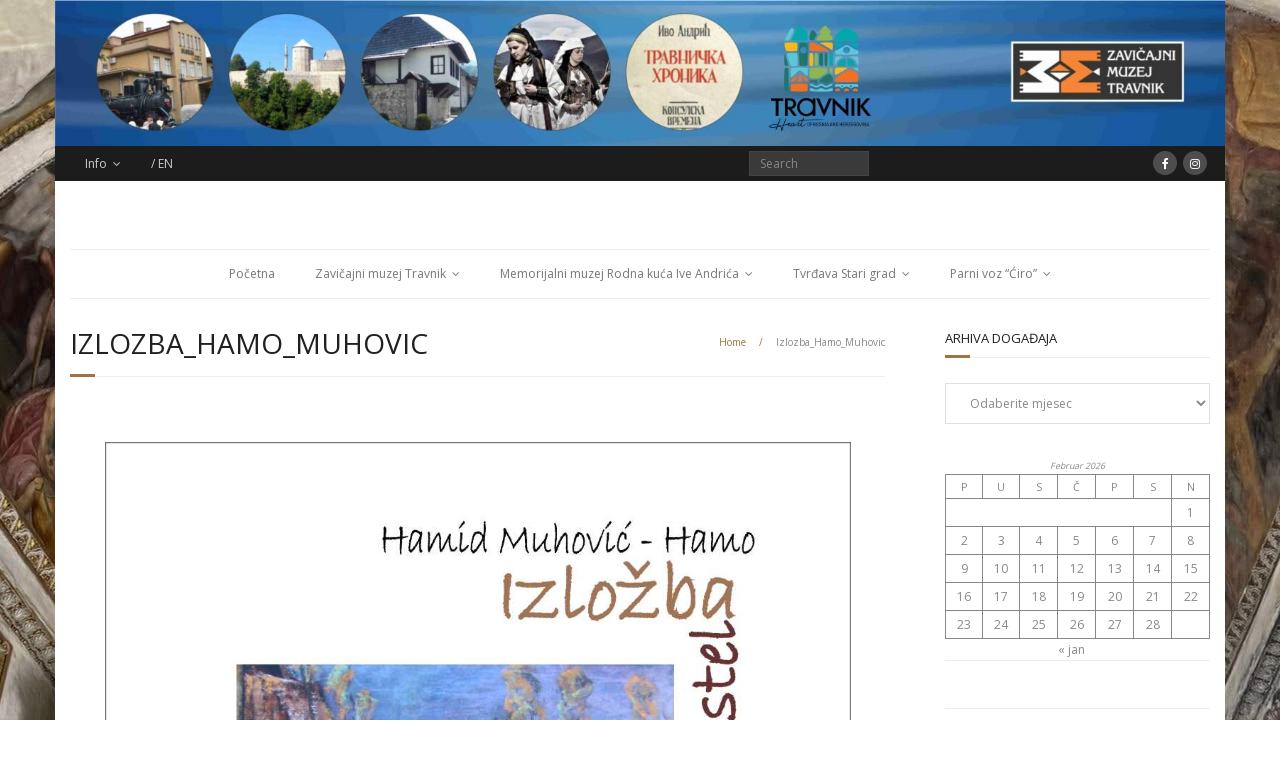

--- FILE ---
content_type: text/html; charset=UTF-8
request_url: https://muzejtravnik.ba/izlozbahamomuhovic/
body_size: 98766
content:
<!DOCTYPE html>

<html lang="bs-BA">
<head>
<meta charset="UTF-8" />
<meta name="viewport" content="width=device-width" />
<link rel="profile" href="//gmpg.org/xfn/11" />
<link rel="pingback" href="https://muzejtravnik.ba/xmlrpc.php" />

<title>Izlozba_Hamo_Muhovic</title>
<meta name='robots' content='max-image-preview:large' />
<link rel='dns-prefetch' href='//dl.dropboxusercontent.com' />
<link rel='dns-prefetch' href='//fonts.googleapis.com' />
<link rel="alternate" type="application/rss+xml" title=" &raquo; novosti" href="https://muzejtravnik.ba/feed/" />
<link rel="alternate" type="application/rss+xml" title=" &raquo;  novosti o komentarima" href="https://muzejtravnik.ba/comments/feed/" />
<link rel="alternate" title="oEmbed (JSON)" type="application/json+oembed" href="https://muzejtravnik.ba/wp-json/oembed/1.0/embed?url=https%3A%2F%2Fmuzejtravnik.ba%2Fizlozbahamomuhovic%2F" />
<link rel="alternate" title="oEmbed (XML)" type="text/xml+oembed" href="https://muzejtravnik.ba/wp-json/oembed/1.0/embed?url=https%3A%2F%2Fmuzejtravnik.ba%2Fizlozbahamomuhovic%2F&#038;format=xml" />
<style id='wp-img-auto-sizes-contain-inline-css' type='text/css'>
img:is([sizes=auto i],[sizes^="auto," i]){contain-intrinsic-size:3000px 1500px}
/*# sourceURL=wp-img-auto-sizes-contain-inline-css */
</style>
<style id='wp-emoji-styles-inline-css' type='text/css'>

	img.wp-smiley, img.emoji {
		display: inline !important;
		border: none !important;
		box-shadow: none !important;
		height: 1em !important;
		width: 1em !important;
		margin: 0 0.07em !important;
		vertical-align: -0.1em !important;
		background: none !important;
		padding: 0 !important;
	}
/*# sourceURL=wp-emoji-styles-inline-css */
</style>
<style id='wp-block-library-inline-css' type='text/css'>
:root{--wp-block-synced-color:#7a00df;--wp-block-synced-color--rgb:122,0,223;--wp-bound-block-color:var(--wp-block-synced-color);--wp-editor-canvas-background:#ddd;--wp-admin-theme-color:#007cba;--wp-admin-theme-color--rgb:0,124,186;--wp-admin-theme-color-darker-10:#006ba1;--wp-admin-theme-color-darker-10--rgb:0,107,160.5;--wp-admin-theme-color-darker-20:#005a87;--wp-admin-theme-color-darker-20--rgb:0,90,135;--wp-admin-border-width-focus:2px}@media (min-resolution:192dpi){:root{--wp-admin-border-width-focus:1.5px}}.wp-element-button{cursor:pointer}:root .has-very-light-gray-background-color{background-color:#eee}:root .has-very-dark-gray-background-color{background-color:#313131}:root .has-very-light-gray-color{color:#eee}:root .has-very-dark-gray-color{color:#313131}:root .has-vivid-green-cyan-to-vivid-cyan-blue-gradient-background{background:linear-gradient(135deg,#00d084,#0693e3)}:root .has-purple-crush-gradient-background{background:linear-gradient(135deg,#34e2e4,#4721fb 50%,#ab1dfe)}:root .has-hazy-dawn-gradient-background{background:linear-gradient(135deg,#faaca8,#dad0ec)}:root .has-subdued-olive-gradient-background{background:linear-gradient(135deg,#fafae1,#67a671)}:root .has-atomic-cream-gradient-background{background:linear-gradient(135deg,#fdd79a,#004a59)}:root .has-nightshade-gradient-background{background:linear-gradient(135deg,#330968,#31cdcf)}:root .has-midnight-gradient-background{background:linear-gradient(135deg,#020381,#2874fc)}:root{--wp--preset--font-size--normal:16px;--wp--preset--font-size--huge:42px}.has-regular-font-size{font-size:1em}.has-larger-font-size{font-size:2.625em}.has-normal-font-size{font-size:var(--wp--preset--font-size--normal)}.has-huge-font-size{font-size:var(--wp--preset--font-size--huge)}.has-text-align-center{text-align:center}.has-text-align-left{text-align:left}.has-text-align-right{text-align:right}.has-fit-text{white-space:nowrap!important}#end-resizable-editor-section{display:none}.aligncenter{clear:both}.items-justified-left{justify-content:flex-start}.items-justified-center{justify-content:center}.items-justified-right{justify-content:flex-end}.items-justified-space-between{justify-content:space-between}.screen-reader-text{border:0;clip-path:inset(50%);height:1px;margin:-1px;overflow:hidden;padding:0;position:absolute;width:1px;word-wrap:normal!important}.screen-reader-text:focus{background-color:#ddd;clip-path:none;color:#444;display:block;font-size:1em;height:auto;left:5px;line-height:normal;padding:15px 23px 14px;text-decoration:none;top:5px;width:auto;z-index:100000}html :where(.has-border-color){border-style:solid}html :where([style*=border-top-color]){border-top-style:solid}html :where([style*=border-right-color]){border-right-style:solid}html :where([style*=border-bottom-color]){border-bottom-style:solid}html :where([style*=border-left-color]){border-left-style:solid}html :where([style*=border-width]){border-style:solid}html :where([style*=border-top-width]){border-top-style:solid}html :where([style*=border-right-width]){border-right-style:solid}html :where([style*=border-bottom-width]){border-bottom-style:solid}html :where([style*=border-left-width]){border-left-style:solid}html :where(img[class*=wp-image-]){height:auto;max-width:100%}:where(figure){margin:0 0 1em}html :where(.is-position-sticky){--wp-admin--admin-bar--position-offset:var(--wp-admin--admin-bar--height,0px)}@media screen and (max-width:600px){html :where(.is-position-sticky){--wp-admin--admin-bar--position-offset:0px}}

/*# sourceURL=wp-block-library-inline-css */
</style><style id='wp-block-calendar-inline-css' type='text/css'>
.wp-block-calendar{text-align:center}.wp-block-calendar td,.wp-block-calendar th{border:1px solid;padding:.25em}.wp-block-calendar th{font-weight:400}.wp-block-calendar caption{background-color:inherit}.wp-block-calendar table{border-collapse:collapse;width:100%}.wp-block-calendar table.has-background th{background-color:inherit}.wp-block-calendar table.has-text-color th{color:inherit}.wp-block-calendar :where(table:not(.has-text-color)){color:#40464d}.wp-block-calendar :where(table:not(.has-text-color)) td,.wp-block-calendar :where(table:not(.has-text-color)) th{border-color:#ddd}:where(.wp-block-calendar table:not(.has-background) th){background:#ddd}
/*# sourceURL=https://muzejtravnik.ba/wp-includes/blocks/calendar/style.min.css */
</style>
<style id='wp-block-file-inline-css' type='text/css'>
.wp-block-file{box-sizing:border-box}.wp-block-file:not(.wp-element-button){font-size:.8em}.wp-block-file.aligncenter{text-align:center}.wp-block-file.alignright{text-align:right}.wp-block-file *+.wp-block-file__button{margin-left:.75em}:where(.wp-block-file){margin-bottom:1.5em}.wp-block-file__embed{margin-bottom:1em}:where(.wp-block-file__button){border-radius:2em;display:inline-block;padding:.5em 1em}:where(.wp-block-file__button):where(a):active,:where(.wp-block-file__button):where(a):focus,:where(.wp-block-file__button):where(a):hover,:where(.wp-block-file__button):where(a):visited{box-shadow:none;color:#fff;opacity:.85;text-decoration:none}
/*# sourceURL=https://muzejtravnik.ba/wp-includes/blocks/file/style.min.css */
</style>
<style id='wp-block-gallery-inline-css' type='text/css'>
.blocks-gallery-grid:not(.has-nested-images),.wp-block-gallery:not(.has-nested-images){display:flex;flex-wrap:wrap;list-style-type:none;margin:0;padding:0}.blocks-gallery-grid:not(.has-nested-images) .blocks-gallery-image,.blocks-gallery-grid:not(.has-nested-images) .blocks-gallery-item,.wp-block-gallery:not(.has-nested-images) .blocks-gallery-image,.wp-block-gallery:not(.has-nested-images) .blocks-gallery-item{display:flex;flex-direction:column;flex-grow:1;justify-content:center;margin:0 1em 1em 0;position:relative;width:calc(50% - 1em)}.blocks-gallery-grid:not(.has-nested-images) .blocks-gallery-image:nth-of-type(2n),.blocks-gallery-grid:not(.has-nested-images) .blocks-gallery-item:nth-of-type(2n),.wp-block-gallery:not(.has-nested-images) .blocks-gallery-image:nth-of-type(2n),.wp-block-gallery:not(.has-nested-images) .blocks-gallery-item:nth-of-type(2n){margin-right:0}.blocks-gallery-grid:not(.has-nested-images) .blocks-gallery-image figure,.blocks-gallery-grid:not(.has-nested-images) .blocks-gallery-item figure,.wp-block-gallery:not(.has-nested-images) .blocks-gallery-image figure,.wp-block-gallery:not(.has-nested-images) .blocks-gallery-item figure{align-items:flex-end;display:flex;height:100%;justify-content:flex-start;margin:0}.blocks-gallery-grid:not(.has-nested-images) .blocks-gallery-image img,.blocks-gallery-grid:not(.has-nested-images) .blocks-gallery-item img,.wp-block-gallery:not(.has-nested-images) .blocks-gallery-image img,.wp-block-gallery:not(.has-nested-images) .blocks-gallery-item img{display:block;height:auto;max-width:100%;width:auto}.blocks-gallery-grid:not(.has-nested-images) .blocks-gallery-image figcaption,.blocks-gallery-grid:not(.has-nested-images) .blocks-gallery-item figcaption,.wp-block-gallery:not(.has-nested-images) .blocks-gallery-image figcaption,.wp-block-gallery:not(.has-nested-images) .blocks-gallery-item figcaption{background:linear-gradient(0deg,#000000b3,#0000004d 70%,#0000);bottom:0;box-sizing:border-box;color:#fff;font-size:.8em;margin:0;max-height:100%;overflow:auto;padding:3em .77em .7em;position:absolute;text-align:center;width:100%;z-index:2}.blocks-gallery-grid:not(.has-nested-images) .blocks-gallery-image figcaption img,.blocks-gallery-grid:not(.has-nested-images) .blocks-gallery-item figcaption img,.wp-block-gallery:not(.has-nested-images) .blocks-gallery-image figcaption img,.wp-block-gallery:not(.has-nested-images) .blocks-gallery-item figcaption img{display:inline}.blocks-gallery-grid:not(.has-nested-images) figcaption,.wp-block-gallery:not(.has-nested-images) figcaption{flex-grow:1}.blocks-gallery-grid:not(.has-nested-images).is-cropped .blocks-gallery-image a,.blocks-gallery-grid:not(.has-nested-images).is-cropped .blocks-gallery-image img,.blocks-gallery-grid:not(.has-nested-images).is-cropped .blocks-gallery-item a,.blocks-gallery-grid:not(.has-nested-images).is-cropped .blocks-gallery-item img,.wp-block-gallery:not(.has-nested-images).is-cropped .blocks-gallery-image a,.wp-block-gallery:not(.has-nested-images).is-cropped .blocks-gallery-image img,.wp-block-gallery:not(.has-nested-images).is-cropped .blocks-gallery-item a,.wp-block-gallery:not(.has-nested-images).is-cropped .blocks-gallery-item img{flex:1;height:100%;object-fit:cover;width:100%}.blocks-gallery-grid:not(.has-nested-images).columns-1 .blocks-gallery-image,.blocks-gallery-grid:not(.has-nested-images).columns-1 .blocks-gallery-item,.wp-block-gallery:not(.has-nested-images).columns-1 .blocks-gallery-image,.wp-block-gallery:not(.has-nested-images).columns-1 .blocks-gallery-item{margin-right:0;width:100%}@media (min-width:600px){.blocks-gallery-grid:not(.has-nested-images).columns-3 .blocks-gallery-image,.blocks-gallery-grid:not(.has-nested-images).columns-3 .blocks-gallery-item,.wp-block-gallery:not(.has-nested-images).columns-3 .blocks-gallery-image,.wp-block-gallery:not(.has-nested-images).columns-3 .blocks-gallery-item{margin-right:1em;width:calc(33.33333% - .66667em)}.blocks-gallery-grid:not(.has-nested-images).columns-4 .blocks-gallery-image,.blocks-gallery-grid:not(.has-nested-images).columns-4 .blocks-gallery-item,.wp-block-gallery:not(.has-nested-images).columns-4 .blocks-gallery-image,.wp-block-gallery:not(.has-nested-images).columns-4 .blocks-gallery-item{margin-right:1em;width:calc(25% - .75em)}.blocks-gallery-grid:not(.has-nested-images).columns-5 .blocks-gallery-image,.blocks-gallery-grid:not(.has-nested-images).columns-5 .blocks-gallery-item,.wp-block-gallery:not(.has-nested-images).columns-5 .blocks-gallery-image,.wp-block-gallery:not(.has-nested-images).columns-5 .blocks-gallery-item{margin-right:1em;width:calc(20% - .8em)}.blocks-gallery-grid:not(.has-nested-images).columns-6 .blocks-gallery-image,.blocks-gallery-grid:not(.has-nested-images).columns-6 .blocks-gallery-item,.wp-block-gallery:not(.has-nested-images).columns-6 .blocks-gallery-image,.wp-block-gallery:not(.has-nested-images).columns-6 .blocks-gallery-item{margin-right:1em;width:calc(16.66667% - .83333em)}.blocks-gallery-grid:not(.has-nested-images).columns-7 .blocks-gallery-image,.blocks-gallery-grid:not(.has-nested-images).columns-7 .blocks-gallery-item,.wp-block-gallery:not(.has-nested-images).columns-7 .blocks-gallery-image,.wp-block-gallery:not(.has-nested-images).columns-7 .blocks-gallery-item{margin-right:1em;width:calc(14.28571% - .85714em)}.blocks-gallery-grid:not(.has-nested-images).columns-8 .blocks-gallery-image,.blocks-gallery-grid:not(.has-nested-images).columns-8 .blocks-gallery-item,.wp-block-gallery:not(.has-nested-images).columns-8 .blocks-gallery-image,.wp-block-gallery:not(.has-nested-images).columns-8 .blocks-gallery-item{margin-right:1em;width:calc(12.5% - .875em)}.blocks-gallery-grid:not(.has-nested-images).columns-1 .blocks-gallery-image:nth-of-type(1n),.blocks-gallery-grid:not(.has-nested-images).columns-1 .blocks-gallery-item:nth-of-type(1n),.blocks-gallery-grid:not(.has-nested-images).columns-2 .blocks-gallery-image:nth-of-type(2n),.blocks-gallery-grid:not(.has-nested-images).columns-2 .blocks-gallery-item:nth-of-type(2n),.blocks-gallery-grid:not(.has-nested-images).columns-3 .blocks-gallery-image:nth-of-type(3n),.blocks-gallery-grid:not(.has-nested-images).columns-3 .blocks-gallery-item:nth-of-type(3n),.blocks-gallery-grid:not(.has-nested-images).columns-4 .blocks-gallery-image:nth-of-type(4n),.blocks-gallery-grid:not(.has-nested-images).columns-4 .blocks-gallery-item:nth-of-type(4n),.blocks-gallery-grid:not(.has-nested-images).columns-5 .blocks-gallery-image:nth-of-type(5n),.blocks-gallery-grid:not(.has-nested-images).columns-5 .blocks-gallery-item:nth-of-type(5n),.blocks-gallery-grid:not(.has-nested-images).columns-6 .blocks-gallery-image:nth-of-type(6n),.blocks-gallery-grid:not(.has-nested-images).columns-6 .blocks-gallery-item:nth-of-type(6n),.blocks-gallery-grid:not(.has-nested-images).columns-7 .blocks-gallery-image:nth-of-type(7n),.blocks-gallery-grid:not(.has-nested-images).columns-7 .blocks-gallery-item:nth-of-type(7n),.blocks-gallery-grid:not(.has-nested-images).columns-8 .blocks-gallery-image:nth-of-type(8n),.blocks-gallery-grid:not(.has-nested-images).columns-8 .blocks-gallery-item:nth-of-type(8n),.wp-block-gallery:not(.has-nested-images).columns-1 .blocks-gallery-image:nth-of-type(1n),.wp-block-gallery:not(.has-nested-images).columns-1 .blocks-gallery-item:nth-of-type(1n),.wp-block-gallery:not(.has-nested-images).columns-2 .blocks-gallery-image:nth-of-type(2n),.wp-block-gallery:not(.has-nested-images).columns-2 .blocks-gallery-item:nth-of-type(2n),.wp-block-gallery:not(.has-nested-images).columns-3 .blocks-gallery-image:nth-of-type(3n),.wp-block-gallery:not(.has-nested-images).columns-3 .blocks-gallery-item:nth-of-type(3n),.wp-block-gallery:not(.has-nested-images).columns-4 .blocks-gallery-image:nth-of-type(4n),.wp-block-gallery:not(.has-nested-images).columns-4 .blocks-gallery-item:nth-of-type(4n),.wp-block-gallery:not(.has-nested-images).columns-5 .blocks-gallery-image:nth-of-type(5n),.wp-block-gallery:not(.has-nested-images).columns-5 .blocks-gallery-item:nth-of-type(5n),.wp-block-gallery:not(.has-nested-images).columns-6 .blocks-gallery-image:nth-of-type(6n),.wp-block-gallery:not(.has-nested-images).columns-6 .blocks-gallery-item:nth-of-type(6n),.wp-block-gallery:not(.has-nested-images).columns-7 .blocks-gallery-image:nth-of-type(7n),.wp-block-gallery:not(.has-nested-images).columns-7 .blocks-gallery-item:nth-of-type(7n),.wp-block-gallery:not(.has-nested-images).columns-8 .blocks-gallery-image:nth-of-type(8n),.wp-block-gallery:not(.has-nested-images).columns-8 .blocks-gallery-item:nth-of-type(8n){margin-right:0}}.blocks-gallery-grid:not(.has-nested-images) .blocks-gallery-image:last-child,.blocks-gallery-grid:not(.has-nested-images) .blocks-gallery-item:last-child,.wp-block-gallery:not(.has-nested-images) .blocks-gallery-image:last-child,.wp-block-gallery:not(.has-nested-images) .blocks-gallery-item:last-child{margin-right:0}.blocks-gallery-grid:not(.has-nested-images).alignleft,.blocks-gallery-grid:not(.has-nested-images).alignright,.wp-block-gallery:not(.has-nested-images).alignleft,.wp-block-gallery:not(.has-nested-images).alignright{max-width:420px;width:100%}.blocks-gallery-grid:not(.has-nested-images).aligncenter .blocks-gallery-item figure,.wp-block-gallery:not(.has-nested-images).aligncenter .blocks-gallery-item figure{justify-content:center}.wp-block-gallery:not(.is-cropped) .blocks-gallery-item{align-self:flex-start}figure.wp-block-gallery.has-nested-images{align-items:normal}.wp-block-gallery.has-nested-images figure.wp-block-image:not(#individual-image){margin:0;width:calc(50% - var(--wp--style--unstable-gallery-gap, 16px)/2)}.wp-block-gallery.has-nested-images figure.wp-block-image{box-sizing:border-box;display:flex;flex-direction:column;flex-grow:1;justify-content:center;max-width:100%;position:relative}.wp-block-gallery.has-nested-images figure.wp-block-image>a,.wp-block-gallery.has-nested-images figure.wp-block-image>div{flex-direction:column;flex-grow:1;margin:0}.wp-block-gallery.has-nested-images figure.wp-block-image img{display:block;height:auto;max-width:100%!important;width:auto}.wp-block-gallery.has-nested-images figure.wp-block-image figcaption,.wp-block-gallery.has-nested-images figure.wp-block-image:has(figcaption):before{bottom:0;left:0;max-height:100%;position:absolute;right:0}.wp-block-gallery.has-nested-images figure.wp-block-image:has(figcaption):before{backdrop-filter:blur(3px);content:"";height:100%;-webkit-mask-image:linear-gradient(0deg,#000 20%,#0000);mask-image:linear-gradient(0deg,#000 20%,#0000);max-height:40%;pointer-events:none}.wp-block-gallery.has-nested-images figure.wp-block-image figcaption{box-sizing:border-box;color:#fff;font-size:13px;margin:0;overflow:auto;padding:1em;text-align:center;text-shadow:0 0 1.5px #000}.wp-block-gallery.has-nested-images figure.wp-block-image figcaption::-webkit-scrollbar{height:12px;width:12px}.wp-block-gallery.has-nested-images figure.wp-block-image figcaption::-webkit-scrollbar-track{background-color:initial}.wp-block-gallery.has-nested-images figure.wp-block-image figcaption::-webkit-scrollbar-thumb{background-clip:padding-box;background-color:initial;border:3px solid #0000;border-radius:8px}.wp-block-gallery.has-nested-images figure.wp-block-image figcaption:focus-within::-webkit-scrollbar-thumb,.wp-block-gallery.has-nested-images figure.wp-block-image figcaption:focus::-webkit-scrollbar-thumb,.wp-block-gallery.has-nested-images figure.wp-block-image figcaption:hover::-webkit-scrollbar-thumb{background-color:#fffc}.wp-block-gallery.has-nested-images figure.wp-block-image figcaption{scrollbar-color:#0000 #0000;scrollbar-gutter:stable both-edges;scrollbar-width:thin}.wp-block-gallery.has-nested-images figure.wp-block-image figcaption:focus,.wp-block-gallery.has-nested-images figure.wp-block-image figcaption:focus-within,.wp-block-gallery.has-nested-images figure.wp-block-image figcaption:hover{scrollbar-color:#fffc #0000}.wp-block-gallery.has-nested-images figure.wp-block-image figcaption{will-change:transform}@media (hover:none){.wp-block-gallery.has-nested-images figure.wp-block-image figcaption{scrollbar-color:#fffc #0000}}.wp-block-gallery.has-nested-images figure.wp-block-image figcaption{background:linear-gradient(0deg,#0006,#0000)}.wp-block-gallery.has-nested-images figure.wp-block-image figcaption img{display:inline}.wp-block-gallery.has-nested-images figure.wp-block-image figcaption a{color:inherit}.wp-block-gallery.has-nested-images figure.wp-block-image.has-custom-border img{box-sizing:border-box}.wp-block-gallery.has-nested-images figure.wp-block-image.has-custom-border>a,.wp-block-gallery.has-nested-images figure.wp-block-image.has-custom-border>div,.wp-block-gallery.has-nested-images figure.wp-block-image.is-style-rounded>a,.wp-block-gallery.has-nested-images figure.wp-block-image.is-style-rounded>div{flex:1 1 auto}.wp-block-gallery.has-nested-images figure.wp-block-image.has-custom-border figcaption,.wp-block-gallery.has-nested-images figure.wp-block-image.is-style-rounded figcaption{background:none;color:inherit;flex:initial;margin:0;padding:10px 10px 9px;position:relative;text-shadow:none}.wp-block-gallery.has-nested-images figure.wp-block-image.has-custom-border:before,.wp-block-gallery.has-nested-images figure.wp-block-image.is-style-rounded:before{content:none}.wp-block-gallery.has-nested-images figcaption{flex-basis:100%;flex-grow:1;text-align:center}.wp-block-gallery.has-nested-images:not(.is-cropped) figure.wp-block-image:not(#individual-image){margin-bottom:auto;margin-top:0}.wp-block-gallery.has-nested-images.is-cropped figure.wp-block-image:not(#individual-image){align-self:inherit}.wp-block-gallery.has-nested-images.is-cropped figure.wp-block-image:not(#individual-image)>a,.wp-block-gallery.has-nested-images.is-cropped figure.wp-block-image:not(#individual-image)>div:not(.components-drop-zone){display:flex}.wp-block-gallery.has-nested-images.is-cropped figure.wp-block-image:not(#individual-image) a,.wp-block-gallery.has-nested-images.is-cropped figure.wp-block-image:not(#individual-image) img{flex:1 0 0%;height:100%;object-fit:cover;width:100%}.wp-block-gallery.has-nested-images.columns-1 figure.wp-block-image:not(#individual-image){width:100%}@media (min-width:600px){.wp-block-gallery.has-nested-images.columns-3 figure.wp-block-image:not(#individual-image){width:calc(33.33333% - var(--wp--style--unstable-gallery-gap, 16px)*.66667)}.wp-block-gallery.has-nested-images.columns-4 figure.wp-block-image:not(#individual-image){width:calc(25% - var(--wp--style--unstable-gallery-gap, 16px)*.75)}.wp-block-gallery.has-nested-images.columns-5 figure.wp-block-image:not(#individual-image){width:calc(20% - var(--wp--style--unstable-gallery-gap, 16px)*.8)}.wp-block-gallery.has-nested-images.columns-6 figure.wp-block-image:not(#individual-image){width:calc(16.66667% - var(--wp--style--unstable-gallery-gap, 16px)*.83333)}.wp-block-gallery.has-nested-images.columns-7 figure.wp-block-image:not(#individual-image){width:calc(14.28571% - var(--wp--style--unstable-gallery-gap, 16px)*.85714)}.wp-block-gallery.has-nested-images.columns-8 figure.wp-block-image:not(#individual-image){width:calc(12.5% - var(--wp--style--unstable-gallery-gap, 16px)*.875)}.wp-block-gallery.has-nested-images.columns-default figure.wp-block-image:not(#individual-image){width:calc(33.33% - var(--wp--style--unstable-gallery-gap, 16px)*.66667)}.wp-block-gallery.has-nested-images.columns-default figure.wp-block-image:not(#individual-image):first-child:nth-last-child(2),.wp-block-gallery.has-nested-images.columns-default figure.wp-block-image:not(#individual-image):first-child:nth-last-child(2)~figure.wp-block-image:not(#individual-image){width:calc(50% - var(--wp--style--unstable-gallery-gap, 16px)*.5)}.wp-block-gallery.has-nested-images.columns-default figure.wp-block-image:not(#individual-image):first-child:last-child{width:100%}}.wp-block-gallery.has-nested-images.alignleft,.wp-block-gallery.has-nested-images.alignright{max-width:420px;width:100%}.wp-block-gallery.has-nested-images.aligncenter{justify-content:center}
/*# sourceURL=https://muzejtravnik.ba/wp-includes/blocks/gallery/style.min.css */
</style>
<style id='wp-block-media-text-inline-css' type='text/css'>
.wp-block-media-text{box-sizing:border-box;
  /*!rtl:begin:ignore*/direction:ltr;
  /*!rtl:end:ignore*/display:grid;grid-template-columns:50% 1fr;grid-template-rows:auto}.wp-block-media-text.has-media-on-the-right{grid-template-columns:1fr 50%}.wp-block-media-text.is-vertically-aligned-top>.wp-block-media-text__content,.wp-block-media-text.is-vertically-aligned-top>.wp-block-media-text__media{align-self:start}.wp-block-media-text.is-vertically-aligned-center>.wp-block-media-text__content,.wp-block-media-text.is-vertically-aligned-center>.wp-block-media-text__media,.wp-block-media-text>.wp-block-media-text__content,.wp-block-media-text>.wp-block-media-text__media{align-self:center}.wp-block-media-text.is-vertically-aligned-bottom>.wp-block-media-text__content,.wp-block-media-text.is-vertically-aligned-bottom>.wp-block-media-text__media{align-self:end}.wp-block-media-text>.wp-block-media-text__media{
  /*!rtl:begin:ignore*/grid-column:1;grid-row:1;
  /*!rtl:end:ignore*/margin:0}.wp-block-media-text>.wp-block-media-text__content{direction:ltr;
  /*!rtl:begin:ignore*/grid-column:2;grid-row:1;
  /*!rtl:end:ignore*/padding:0 8%;word-break:break-word}.wp-block-media-text.has-media-on-the-right>.wp-block-media-text__media{
  /*!rtl:begin:ignore*/grid-column:2;grid-row:1
  /*!rtl:end:ignore*/}.wp-block-media-text.has-media-on-the-right>.wp-block-media-text__content{
  /*!rtl:begin:ignore*/grid-column:1;grid-row:1
  /*!rtl:end:ignore*/}.wp-block-media-text__media a{display:block}.wp-block-media-text__media img,.wp-block-media-text__media video{height:auto;max-width:unset;vertical-align:middle;width:100%}.wp-block-media-text.is-image-fill>.wp-block-media-text__media{background-size:cover;height:100%;min-height:250px}.wp-block-media-text.is-image-fill>.wp-block-media-text__media>a{display:block;height:100%}.wp-block-media-text.is-image-fill>.wp-block-media-text__media img{height:1px;margin:-1px;overflow:hidden;padding:0;position:absolute;width:1px;clip:rect(0,0,0,0);border:0}.wp-block-media-text.is-image-fill-element>.wp-block-media-text__media{height:100%;min-height:250px}.wp-block-media-text.is-image-fill-element>.wp-block-media-text__media>a{display:block;height:100%}.wp-block-media-text.is-image-fill-element>.wp-block-media-text__media img{height:100%;object-fit:cover;width:100%}@media (max-width:600px){.wp-block-media-text.is-stacked-on-mobile{grid-template-columns:100%!important}.wp-block-media-text.is-stacked-on-mobile>.wp-block-media-text__media{grid-column:1;grid-row:1}.wp-block-media-text.is-stacked-on-mobile>.wp-block-media-text__content{grid-column:1;grid-row:2}}
/*# sourceURL=https://muzejtravnik.ba/wp-includes/blocks/media-text/style.min.css */
</style>
<style id='wp-block-buttons-inline-css' type='text/css'>
.wp-block-buttons{box-sizing:border-box}.wp-block-buttons.is-vertical{flex-direction:column}.wp-block-buttons.is-vertical>.wp-block-button:last-child{margin-bottom:0}.wp-block-buttons>.wp-block-button{display:inline-block;margin:0}.wp-block-buttons.is-content-justification-left{justify-content:flex-start}.wp-block-buttons.is-content-justification-left.is-vertical{align-items:flex-start}.wp-block-buttons.is-content-justification-center{justify-content:center}.wp-block-buttons.is-content-justification-center.is-vertical{align-items:center}.wp-block-buttons.is-content-justification-right{justify-content:flex-end}.wp-block-buttons.is-content-justification-right.is-vertical{align-items:flex-end}.wp-block-buttons.is-content-justification-space-between{justify-content:space-between}.wp-block-buttons.aligncenter{text-align:center}.wp-block-buttons:not(.is-content-justification-space-between,.is-content-justification-right,.is-content-justification-left,.is-content-justification-center) .wp-block-button.aligncenter{margin-left:auto;margin-right:auto;width:100%}.wp-block-buttons[style*=text-decoration] .wp-block-button,.wp-block-buttons[style*=text-decoration] .wp-block-button__link{text-decoration:inherit}.wp-block-buttons.has-custom-font-size .wp-block-button__link{font-size:inherit}.wp-block-buttons .wp-block-button__link{width:100%}.wp-block-button.aligncenter{text-align:center}
/*# sourceURL=https://muzejtravnik.ba/wp-includes/blocks/buttons/style.min.css */
</style>
<style id='wp-block-paragraph-inline-css' type='text/css'>
.is-small-text{font-size:.875em}.is-regular-text{font-size:1em}.is-large-text{font-size:2.25em}.is-larger-text{font-size:3em}.has-drop-cap:not(:focus):first-letter{float:left;font-size:8.4em;font-style:normal;font-weight:100;line-height:.68;margin:.05em .1em 0 0;text-transform:uppercase}body.rtl .has-drop-cap:not(:focus):first-letter{float:none;margin-left:.1em}p.has-drop-cap.has-background{overflow:hidden}:root :where(p.has-background){padding:1.25em 2.375em}:where(p.has-text-color:not(.has-link-color)) a{color:inherit}p.has-text-align-left[style*="writing-mode:vertical-lr"],p.has-text-align-right[style*="writing-mode:vertical-rl"]{rotate:180deg}
/*# sourceURL=https://muzejtravnik.ba/wp-includes/blocks/paragraph/style.min.css */
</style>
<style id='global-styles-inline-css' type='text/css'>
:root{--wp--preset--aspect-ratio--square: 1;--wp--preset--aspect-ratio--4-3: 4/3;--wp--preset--aspect-ratio--3-4: 3/4;--wp--preset--aspect-ratio--3-2: 3/2;--wp--preset--aspect-ratio--2-3: 2/3;--wp--preset--aspect-ratio--16-9: 16/9;--wp--preset--aspect-ratio--9-16: 9/16;--wp--preset--color--black: #000000;--wp--preset--color--cyan-bluish-gray: #abb8c3;--wp--preset--color--white: #ffffff;--wp--preset--color--pale-pink: #f78da7;--wp--preset--color--vivid-red: #cf2e2e;--wp--preset--color--luminous-vivid-orange: #ff6900;--wp--preset--color--luminous-vivid-amber: #fcb900;--wp--preset--color--light-green-cyan: #7bdcb5;--wp--preset--color--vivid-green-cyan: #00d084;--wp--preset--color--pale-cyan-blue: #8ed1fc;--wp--preset--color--vivid-cyan-blue: #0693e3;--wp--preset--color--vivid-purple: #9b51e0;--wp--preset--gradient--vivid-cyan-blue-to-vivid-purple: linear-gradient(135deg,rgb(6,147,227) 0%,rgb(155,81,224) 100%);--wp--preset--gradient--light-green-cyan-to-vivid-green-cyan: linear-gradient(135deg,rgb(122,220,180) 0%,rgb(0,208,130) 100%);--wp--preset--gradient--luminous-vivid-amber-to-luminous-vivid-orange: linear-gradient(135deg,rgb(252,185,0) 0%,rgb(255,105,0) 100%);--wp--preset--gradient--luminous-vivid-orange-to-vivid-red: linear-gradient(135deg,rgb(255,105,0) 0%,rgb(207,46,46) 100%);--wp--preset--gradient--very-light-gray-to-cyan-bluish-gray: linear-gradient(135deg,rgb(238,238,238) 0%,rgb(169,184,195) 100%);--wp--preset--gradient--cool-to-warm-spectrum: linear-gradient(135deg,rgb(74,234,220) 0%,rgb(151,120,209) 20%,rgb(207,42,186) 40%,rgb(238,44,130) 60%,rgb(251,105,98) 80%,rgb(254,248,76) 100%);--wp--preset--gradient--blush-light-purple: linear-gradient(135deg,rgb(255,206,236) 0%,rgb(152,150,240) 100%);--wp--preset--gradient--blush-bordeaux: linear-gradient(135deg,rgb(254,205,165) 0%,rgb(254,45,45) 50%,rgb(107,0,62) 100%);--wp--preset--gradient--luminous-dusk: linear-gradient(135deg,rgb(255,203,112) 0%,rgb(199,81,192) 50%,rgb(65,88,208) 100%);--wp--preset--gradient--pale-ocean: linear-gradient(135deg,rgb(255,245,203) 0%,rgb(182,227,212) 50%,rgb(51,167,181) 100%);--wp--preset--gradient--electric-grass: linear-gradient(135deg,rgb(202,248,128) 0%,rgb(113,206,126) 100%);--wp--preset--gradient--midnight: linear-gradient(135deg,rgb(2,3,129) 0%,rgb(40,116,252) 100%);--wp--preset--font-size--small: 13px;--wp--preset--font-size--medium: 20px;--wp--preset--font-size--large: 36px;--wp--preset--font-size--x-large: 42px;--wp--preset--spacing--20: 0.44rem;--wp--preset--spacing--30: 0.67rem;--wp--preset--spacing--40: 1rem;--wp--preset--spacing--50: 1.5rem;--wp--preset--spacing--60: 2.25rem;--wp--preset--spacing--70: 3.38rem;--wp--preset--spacing--80: 5.06rem;--wp--preset--shadow--natural: 6px 6px 9px rgba(0, 0, 0, 0.2);--wp--preset--shadow--deep: 12px 12px 50px rgba(0, 0, 0, 0.4);--wp--preset--shadow--sharp: 6px 6px 0px rgba(0, 0, 0, 0.2);--wp--preset--shadow--outlined: 6px 6px 0px -3px rgb(255, 255, 255), 6px 6px rgb(0, 0, 0);--wp--preset--shadow--crisp: 6px 6px 0px rgb(0, 0, 0);}:where(.is-layout-flex){gap: 0.5em;}:where(.is-layout-grid){gap: 0.5em;}body .is-layout-flex{display: flex;}.is-layout-flex{flex-wrap: wrap;align-items: center;}.is-layout-flex > :is(*, div){margin: 0;}body .is-layout-grid{display: grid;}.is-layout-grid > :is(*, div){margin: 0;}:where(.wp-block-columns.is-layout-flex){gap: 2em;}:where(.wp-block-columns.is-layout-grid){gap: 2em;}:where(.wp-block-post-template.is-layout-flex){gap: 1.25em;}:where(.wp-block-post-template.is-layout-grid){gap: 1.25em;}.has-black-color{color: var(--wp--preset--color--black) !important;}.has-cyan-bluish-gray-color{color: var(--wp--preset--color--cyan-bluish-gray) !important;}.has-white-color{color: var(--wp--preset--color--white) !important;}.has-pale-pink-color{color: var(--wp--preset--color--pale-pink) !important;}.has-vivid-red-color{color: var(--wp--preset--color--vivid-red) !important;}.has-luminous-vivid-orange-color{color: var(--wp--preset--color--luminous-vivid-orange) !important;}.has-luminous-vivid-amber-color{color: var(--wp--preset--color--luminous-vivid-amber) !important;}.has-light-green-cyan-color{color: var(--wp--preset--color--light-green-cyan) !important;}.has-vivid-green-cyan-color{color: var(--wp--preset--color--vivid-green-cyan) !important;}.has-pale-cyan-blue-color{color: var(--wp--preset--color--pale-cyan-blue) !important;}.has-vivid-cyan-blue-color{color: var(--wp--preset--color--vivid-cyan-blue) !important;}.has-vivid-purple-color{color: var(--wp--preset--color--vivid-purple) !important;}.has-black-background-color{background-color: var(--wp--preset--color--black) !important;}.has-cyan-bluish-gray-background-color{background-color: var(--wp--preset--color--cyan-bluish-gray) !important;}.has-white-background-color{background-color: var(--wp--preset--color--white) !important;}.has-pale-pink-background-color{background-color: var(--wp--preset--color--pale-pink) !important;}.has-vivid-red-background-color{background-color: var(--wp--preset--color--vivid-red) !important;}.has-luminous-vivid-orange-background-color{background-color: var(--wp--preset--color--luminous-vivid-orange) !important;}.has-luminous-vivid-amber-background-color{background-color: var(--wp--preset--color--luminous-vivid-amber) !important;}.has-light-green-cyan-background-color{background-color: var(--wp--preset--color--light-green-cyan) !important;}.has-vivid-green-cyan-background-color{background-color: var(--wp--preset--color--vivid-green-cyan) !important;}.has-pale-cyan-blue-background-color{background-color: var(--wp--preset--color--pale-cyan-blue) !important;}.has-vivid-cyan-blue-background-color{background-color: var(--wp--preset--color--vivid-cyan-blue) !important;}.has-vivid-purple-background-color{background-color: var(--wp--preset--color--vivid-purple) !important;}.has-black-border-color{border-color: var(--wp--preset--color--black) !important;}.has-cyan-bluish-gray-border-color{border-color: var(--wp--preset--color--cyan-bluish-gray) !important;}.has-white-border-color{border-color: var(--wp--preset--color--white) !important;}.has-pale-pink-border-color{border-color: var(--wp--preset--color--pale-pink) !important;}.has-vivid-red-border-color{border-color: var(--wp--preset--color--vivid-red) !important;}.has-luminous-vivid-orange-border-color{border-color: var(--wp--preset--color--luminous-vivid-orange) !important;}.has-luminous-vivid-amber-border-color{border-color: var(--wp--preset--color--luminous-vivid-amber) !important;}.has-light-green-cyan-border-color{border-color: var(--wp--preset--color--light-green-cyan) !important;}.has-vivid-green-cyan-border-color{border-color: var(--wp--preset--color--vivid-green-cyan) !important;}.has-pale-cyan-blue-border-color{border-color: var(--wp--preset--color--pale-cyan-blue) !important;}.has-vivid-cyan-blue-border-color{border-color: var(--wp--preset--color--vivid-cyan-blue) !important;}.has-vivid-purple-border-color{border-color: var(--wp--preset--color--vivid-purple) !important;}.has-vivid-cyan-blue-to-vivid-purple-gradient-background{background: var(--wp--preset--gradient--vivid-cyan-blue-to-vivid-purple) !important;}.has-light-green-cyan-to-vivid-green-cyan-gradient-background{background: var(--wp--preset--gradient--light-green-cyan-to-vivid-green-cyan) !important;}.has-luminous-vivid-amber-to-luminous-vivid-orange-gradient-background{background: var(--wp--preset--gradient--luminous-vivid-amber-to-luminous-vivid-orange) !important;}.has-luminous-vivid-orange-to-vivid-red-gradient-background{background: var(--wp--preset--gradient--luminous-vivid-orange-to-vivid-red) !important;}.has-very-light-gray-to-cyan-bluish-gray-gradient-background{background: var(--wp--preset--gradient--very-light-gray-to-cyan-bluish-gray) !important;}.has-cool-to-warm-spectrum-gradient-background{background: var(--wp--preset--gradient--cool-to-warm-spectrum) !important;}.has-blush-light-purple-gradient-background{background: var(--wp--preset--gradient--blush-light-purple) !important;}.has-blush-bordeaux-gradient-background{background: var(--wp--preset--gradient--blush-bordeaux) !important;}.has-luminous-dusk-gradient-background{background: var(--wp--preset--gradient--luminous-dusk) !important;}.has-pale-ocean-gradient-background{background: var(--wp--preset--gradient--pale-ocean) !important;}.has-electric-grass-gradient-background{background: var(--wp--preset--gradient--electric-grass) !important;}.has-midnight-gradient-background{background: var(--wp--preset--gradient--midnight) !important;}.has-small-font-size{font-size: var(--wp--preset--font-size--small) !important;}.has-medium-font-size{font-size: var(--wp--preset--font-size--medium) !important;}.has-large-font-size{font-size: var(--wp--preset--font-size--large) !important;}.has-x-large-font-size{font-size: var(--wp--preset--font-size--x-large) !important;}
/*# sourceURL=global-styles-inline-css */
</style>
<style id='core-block-supports-inline-css' type='text/css'>
.wp-block-gallery.wp-block-gallery-1{--wp--style--unstable-gallery-gap:var( --wp--style--gallery-gap-default, var( --gallery-block--gutter-size, var( --wp--style--block-gap, 0.5em ) ) );gap:var( --wp--style--gallery-gap-default, var( --gallery-block--gutter-size, var( --wp--style--block-gap, 0.5em ) ) );}
/*# sourceURL=core-block-supports-inline-css */
</style>

<style id='classic-theme-styles-inline-css' type='text/css'>
/*! This file is auto-generated */
.wp-block-button__link{color:#fff;background-color:#32373c;border-radius:9999px;box-shadow:none;text-decoration:none;padding:calc(.667em + 2px) calc(1.333em + 2px);font-size:1.125em}.wp-block-file__button{background:#32373c;color:#fff;text-decoration:none}
/*# sourceURL=/wp-includes/css/classic-themes.min.css */
</style>
<link rel='stylesheet' id='thinkup-google-fonts-css' href='//fonts.googleapis.com/css?family=Raleway%3A300%2C400%2C600%2C700%7COpen+Sans%3A300%2C400%2C600%2C700&#038;subset=latin%2Clatin-ext' type='text/css' media='all' />
<link rel='stylesheet' id='prettyPhoto-css' href='https://muzejtravnik.ba/wp-content/themes/Minamaze_Pro/lib/extentions/prettyPhoto/css/prettyPhoto.css?ver=3.1.6' type='text/css' media='all' />
<link rel='stylesheet' id='thinkup-bootstrap-css' href='https://muzejtravnik.ba/wp-content/themes/Minamaze_Pro/lib/extentions/bootstrap/css/bootstrap.min.css?ver=2.3.2' type='text/css' media='all' />
<link rel='stylesheet' id='dashicons-css' href='https://muzejtravnik.ba/wp-includes/css/dashicons.min.css?ver=6.9' type='text/css' media='all' />
<link rel='stylesheet' id='font-awesome-css' href='https://muzejtravnik.ba/wp-content/themes/Minamaze_Pro/lib/extentions/font-awesome/css/font-awesome.min.css?ver=4.7.0' type='text/css' media='all' />
<link rel='stylesheet' id='thinkup-shortcodes-css' href='https://muzejtravnik.ba/wp-content/themes/Minamaze_Pro/styles/style-shortcodes.css?ver=1.14.1' type='text/css' media='all' />
<link rel='stylesheet' id='thinkup-style-css' href='https://muzejtravnik.ba/wp-content/themes/Minamaze_Pro/style.css?ver=1.14.1' type='text/css' media='all' />
<link rel='stylesheet' id='thinkup-portfolio-css' href='https://muzejtravnik.ba/wp-content/themes/Minamaze_Pro/styles/style-portfolio.css?ver=1.14.1' type='text/css' media='all' />
<link rel='stylesheet' id='thinkup-responsive-css' href='https://muzejtravnik.ba/wp-content/themes/Minamaze_Pro/styles/style-responsive.css?ver=1.14.1' type='text/css' media='all' />
<script type="text/javascript" src="https://muzejtravnik.ba/wp-includes/js/jquery/jquery.min.js?ver=3.7.1" id="jquery-core-js"></script>
<script type="text/javascript" src="https://muzejtravnik.ba/wp-includes/js/jquery/jquery-migrate.min.js?ver=3.4.1" id="jquery-migrate-js"></script>
<script type="text/javascript" src="https://muzejtravnik.ba/wp-content/plugins/feedfocal/public/js/feedfocal-public.js?ver=1.3.2" id="feedfocal-js"></script>
<script type="text/javascript" src="https://muzejtravnik.ba/wp-content/themes/Minamaze_Pro/lib/scripts/plugins/sticky/jquery.sticky.js?ver=true" id="sticky-js"></script>
<script type="text/javascript" src="https://muzejtravnik.ba/wp-content/themes/Minamaze_Pro/lib/scripts/plugins/videoBG/jquery.videoBG.js?ver=0.2" id="videobg-js"></script>
<script type="text/javascript" id="tweetscroll-js-extra">
/* <![CDATA[ */
var PiTweetScroll = {"ajaxrequests":"https://muzejtravnik.ba/wp-admin/admin-ajax.php"};
//# sourceURL=tweetscroll-js-extra
/* ]]> */
</script>
<script type="text/javascript" src="https://muzejtravnik.ba/wp-content/themes/Minamaze_Pro/lib/widgets/twitterfeed/js/jquery.tweetscroll.js?ver=6.9" id="tweetscroll-js"></script>
<link rel="https://api.w.org/" href="https://muzejtravnik.ba/wp-json/" /><link rel="alternate" title="JSON" type="application/json" href="https://muzejtravnik.ba/wp-json/wp/v2/posts/150" /><link rel="EditURI" type="application/rsd+xml" title="RSD" href="https://muzejtravnik.ba/xmlrpc.php?rsd" />
<meta name="generator" content="WordPress 6.9" />
<link rel="canonical" href="https://muzejtravnik.ba/izlozbahamomuhovic/" />
<link rel='shortlink' href='https://muzejtravnik.ba/?p=150' />
<style type="text/css" id="custom-background-css">
body.custom-background { background-color: #ddddd0; background-image: url("https://muzejtravnik.ba/wp-content/uploads/2025/03/75.jpg"); background-position: left top; background-size: auto; background-repeat: repeat; background-attachment: scroll; }
</style>
	
<style type="text/css">
a,
.pag li a:hover,
#header .menu > li.menu-hover > a,
#header .menu > li.current_page_item > a,
#header .menu > li.current-menu-ancestor > a,
#header .menu > li > a:hover,
#breadcrumbs .delimiter,
#breadcrumbs a:hover,
#footer-core a,
#sub-footer-core a:hover,
#footer .popular-posts a:hover,
#footer .recent-comments a:hover,
#footer .recent-posts a:hover,
#footer .thinkup_widget_tagscloud a:hover,
.thinkup_widget_childmenu li a.active,
.thinkup_widget_childmenu li a:hover,
.thinkup_widget_childmenu li > a.active:before,
.thinkup_widget_childmenu li > a:hover:before,
.thinkup_widget_recentcomments .quote:before,
#sidebar .thinkup_widget_twitterfeed a,
.widget li a:hover,
.entry-meta a:hover,
.comment .reply a,
.comment-author a:hover,
.comment-meta a:hover,
.page-template-template-sitemap-php #main-core a:hover,
.iconfull.style1 i,
.iconfull.style2 i,
.services-builder.style2 .iconurl a:hover,
#filter.portfolio-filter li a:hover,
#filter.portfolio-filter li a.selected,
#header-responsive li a:hover,
#header-responsive li.current_page_item > a,
#header-responsive .sub-menu-show > a {
	color: #a3733f;
}
.nav-previous a,
.nav-next a,
.pag li.current span,
.themebutton,
button,
html input[type="button"],
input[type="reset"],
input[type="submit"],
#slider .featured-link a:hover,
.thinkup_widget_categories li a:hover,
#footer .thinkup_widget_search .searchsubmit,
.sc-carousel .entry-header .hover-link:hover,
.sc-carousel .entry-header .hover-zoom:hover,
#filter.portfolio-filter li a:hover,
#filter.portfolio-filter li a.selected {
	background: #a3733f;
}
.thinkup_widget_flickr a .image-overlay,
.popular-posts a .image-overlay,
.recent-comments a .image-overlay,
.recent-posts a .image-overlay,
#footer .widget_search .searchsubmit,
#project-accordion .accordion-toggle:before,
.panel-grid-cell #introaction .style1,
.panel-grid-cell #introaction .style2,
.panel-grid-cell #introaction .style4:hover,
.panel-grid-cell #introaction .style6:hover,
.carousel-portfolio-builder.style2 .sc-carousel.carousel-portfolio a.prev:hover,
.carousel-portfolio-builder.style2 .sc-carousel.carousel-portfolio a.next:hover,
.carousel-portfolio-builder.style2 .sc-carousel-button:hover,
img.hover-link:hover,
img.hover-zoom:hover,
.da-thumbs a.prettyPhoto img:hover {
	background-color: #a3733f;
}
.pag li a:hover,
.pag li.current span,
#slider .featured-link a:hover,
#sidebar .thinkup_widget_tagscloud a:hover,
#footer .thinkup_widget_tagscloud a:hover,
#sidebar .widget_tag_cloud a:hover,
#footer .widget_tag_cloud a:hover,
.carousel-portfolio-builder.style2 .sc-carousel.carousel-portfolio a.prev:hover,
.carousel-portfolio-builder.style2 .sc-carousel.carousel-portfolio a.next:hover,
.carousel-portfolio-builder.style2 .sc-carousel-button:hover {
	border-color: #a3733f;
}
#sidebar .thinkup_widget_tabs .nav .active h3.widget-title {
	border-top: 3px solid #a3733f;
}
#footer {
	border-top: 6px solid #a3733f;
}
#intro.option1 #intro-core:after,
#sidebar h3.widget-title:after {
	border-bottom: 3px solid #a3733f;
}
blockquote, q {
	border-left: 2px solid #a3733f;
}
/* WooCommerce Styles */
.woocommerce ul.products li.product .price ins, .woocommerce-page ul.products li.product .price ins,
.products a:hover h3,
.products .price ins,
.products .column-1 a:hover h3,
.single-product .woocommerce-review-link:hover,
.shop_table .product-name a:hover,
.cart-collaterals h2 a:hover,
#myaccount-tabs li.active a,
#myaccount-tabs .nav-tabs > li > a:hover,
#myaccount-tabs .nav-tabs > li:active > a:hover {
	color: #a3733f;
}
.woo-meta a,
.woocommerce div.product div.images .woocommerce-product-gallery__trigger,
.chosen-container .chosen-results li.highlighted,
.post-type-archive-product .products .added_to_cart:hover,
.single-product .variations .value input[type=radio]:checked + label {
	background: #a3733f;
}
.single-product .variations .value input[type=radio]:checked + label {
	border-color: #a3733f;
}
@media only screen and (max-width: 568px) {
	#thinkupshortcodestabswoo.tabs .nav-tabs > li > a:hover,
	#thinkupshortcodestabswoo.tabs .nav-tabs > .active > a, 
	#thinkupshortcodestabswoo.tabs .nav-tabs > .active > a:hover,
	#thinkupshortcodestabswoo.tabs .nav-tabs > .active > a:focus {
		background: #a3733f;
	}
}
</style>
<link rel="icon" href="https://muzejtravnik.ba/wp-content/uploads/2025/09/cropped-Logo_muzej_512-32x32.jpg" sizes="32x32" />
<link rel="icon" href="https://muzejtravnik.ba/wp-content/uploads/2025/09/cropped-Logo_muzej_512-192x192.jpg" sizes="192x192" />
<link rel="apple-touch-icon" href="https://muzejtravnik.ba/wp-content/uploads/2025/09/cropped-Logo_muzej_512-180x180.jpg" />
<meta name="msapplication-TileImage" content="https://muzejtravnik.ba/wp-content/uploads/2025/09/cropped-Logo_muzej_512-270x270.jpg" />
</head>

<body class="wp-singular post-template-default single single-post postid-150 single-format-standard custom-background wp-theme-Minamaze_Pro metaslider-plugin layout-sidebar-right layout-responsive layout-boxed header-style2 header-sticky" style="background: url(https://muzejtravnik.ba/wp-content/uploads/2025/12/598343450_25683631664659635_8218774399039145832_n.jpg);background-position: center top;">
<div id="header-image"><img src="http://0" alt=""></div><div id="body-core" class="hfeed site">

	<header id="site-header">

					<div class="custom-header"><img src="https://muzejtravnik.ba/wp-content/uploads/2024/03/cropped-Pozadina_2.jpg" width="1600" height="200" alt=""></div>
		
		<div id="pre-header">
		<div class="wrap-safari">
		<div id="pre-header-core" class="main-navigation">
  
						<div id="pre-header-links-inner" class="header-links"><ul id="menu-centralni" class="menu"><li id="menu-item-1789" class="menu-item menu-item-type-custom menu-item-object-custom menu-item-has-children menu-item-1789"><a href="http://muzejtravnik.ba/?p=1781">Info</a>
<ul class="sub-menu">
	<li id="menu-item-1793" class="menu-item menu-item-type-custom menu-item-object-custom menu-item-1793"><a href="http://muzejtravnik.ba/?p=1791">Poveznice</a></li>
	<li id="menu-item-1790" class="menu-item menu-item-type-custom menu-item-object-custom menu-item-1790"><a href="http://muzejtravnik.ba/?p=1787">Tehničke informacije</a></li>
	<li id="menu-item-1800" class="menu-item menu-item-type-custom menu-item-object-custom menu-item-1800"><a href="http://muzejtravnik.ba/?p=1798">Podrška</a></li>
</ul>
</li>
<li id="menu-item-9773" class="menu-item menu-item-type-custom menu-item-object-custom menu-item-9773"><a href="https://muzejtravnik.ba/en">/ EN</a></li>
</ul></div>			
			<div id="pre-header-search">	<form method="get" class="searchform" action="https://muzejtravnik.ba/" role="search">
		<input type="text" class="search" name="s" value="" placeholder="Search" />
		<input type="submit" class="searchsubmit" name="submit" value="Search" />
	</form></div>
			<div id="pre-header-social"><ul><li class="social facebook"><a href="https://www.facebook.com/zavicajni.muzejtravnik/" data-tip="bottom" data-original-title="Facebook" target="_blank"><i class="fa fa-facebook"></i></a></li><li class="social instagram"><a href="https://www.instagram.com/zavicajnimuzejtravnik/" data-tip="bottom" data-original-title="Instagram" target="_blank"><i class="fa fa-instagram"></i></a></li></ul></div>
		</div>
		</div>
		</div>
		<!-- #pre-header -->

		<div id="header">
		<div id="header-core">

			<div id="logo">
			<a rel="home" href="https://muzejtravnik.ba/"><h1 rel="home" class="site-title" title=""></h1><h2 class="site-description" title=""></h2></a>			</div>

			<div id="header-links" class="main-navigation">
			<div id="header-links-inner" class="header-links">
				<ul id="menu-moj-meni" class="menu"><li id="menu-item-3460" class="menu-item menu-item-type-custom menu-item-object-custom menu-item-home menu-item-3460"><a href="http://muzejtravnik.ba">Početna</a></li>
<li id="menu-item-9782" class="menu-item menu-item-type-post_type menu-item-object-page menu-item-has-children menu-item-9782"><a href="https://muzejtravnik.ba/zavicajni-muzej-travnik/">Zavičajni muzej Travnik</a>
<ul class="sub-menu">
	<li id="menu-item-9783" class="menu-item menu-item-type-post_type menu-item-object-page menu-item-9783"><a href="https://muzejtravnik.ba/zavicajni-muzej-travnik/stalna-arheoloska-postavka/">Arheološka postavka</a></li>
	<li id="menu-item-9784" class="menu-item menu-item-type-post_type menu-item-object-page menu-item-9784"><a href="https://muzejtravnik.ba/zavicajni-muzej-travnik/prirodoslovna-zbirka/">Prirodoslovna postavka</a></li>
	<li id="menu-item-9785" class="menu-item menu-item-type-post_type menu-item-object-page menu-item-9785"><a href="https://muzejtravnik.ba/zavicajni-muzej-travnik/kulturno-povijesna-zbirka/">Kulturno – povijesna postavka</a></li>
	<li id="menu-item-9786" class="menu-item menu-item-type-post_type menu-item-object-page menu-item-9786"><a href="https://muzejtravnik.ba/zavicajni-muzej-travnik/stalna-izlozbena-postavka/">Život i običaji ljudi u travničkom kraju</a></li>
	<li id="menu-item-9787" class="menu-item menu-item-type-post_type menu-item-object-page menu-item-9787"><a href="https://muzejtravnik.ba/zavicajni-muzej-travnik/izlozbeni-prostor-na-otvorenom/">Izložbeni prostor na otvorenom</a></li>
	<li id="menu-item-9788" class="menu-item menu-item-type-post_type menu-item-object-page menu-item-9788"><a href="https://muzejtravnik.ba/zavicajni-muzej-travnik/biblioteka/">Biblioteka</a></li>
	<li id="menu-item-9789" class="menu-item menu-item-type-post_type menu-item-object-page menu-item-9789"><a href="https://muzejtravnik.ba/zavicajni-muzej-travnik/izdavacka-djelatnost-muzeja/">Izdavačka djelatnost</a></li>
	<li id="menu-item-9790" class="menu-item menu-item-type-post_type menu-item-object-page menu-item-9790"><a href="https://muzejtravnik.ba/zavicajni-muzej-travnik/vodicka-sluzba/">Vodička služba</a></li>
	<li id="menu-item-9791" class="menu-item menu-item-type-post_type menu-item-object-page menu-item-has-children menu-item-9791"><a href="https://muzejtravnik.ba/zavicajni-muzej-travnik/video-arhiva/">Video arhiva</a>
	<ul class="sub-menu">
		<li id="menu-item-9792" class="menu-item menu-item-type-post_type menu-item-object-page menu-item-9792"><a href="https://muzejtravnik.ba/zavicajni-muzej-travnik/video-arhiva/face-zavicajni-muzej-u-travniku-je-jedna-od-najznacajnijih-kulturnih-institucija-u-zemlji/">FACE – Zavičajni Muzej u Travniku je jedna od najznačajnijih kulturnih institucija u zemlji</a></li>
		<li id="menu-item-9793" class="menu-item menu-item-type-post_type menu-item-object-page menu-item-9793"><a href="https://muzejtravnik.ba/zavicajni-muzej-travnik/video-arhiva/intervju-direktorice-zavicajnog-muzeja-travnik-za-kanal-6/">Intervju direktorice Zavičajnog muzeja Travnik za “Kanal 6”</a></li>
		<li id="menu-item-9794" class="menu-item menu-item-type-post_type menu-item-object-page menu-item-9794"><a href="https://muzejtravnik.ba/zavicajni-muzej-travnik/video-arhiva/proslava-rodjendana/">Proslava rođendana</a></li>
		<li id="menu-item-9795" class="menu-item menu-item-type-post_type menu-item-object-page menu-item-9795"><a href="https://muzejtravnik.ba/zavicajni-muzej-travnik/video-arhiva/travnik-reportaza-televizija-hema/">Travnik – reportaža televizije Hema</a></li>
		<li id="menu-item-9796" class="menu-item menu-item-type-post_type menu-item-object-page menu-item-9796"><a href="https://muzejtravnik.ba/zavicajni-muzej-travnik/video-arhiva/sktivena-ljepota-nematerijalna-bastina/">Skrivena ljepota – nematerijalna baština</a></li>
	</ul>
</li>
</ul>
</li>
<li id="menu-item-9797" class="menu-item menu-item-type-post_type menu-item-object-page menu-item-has-children menu-item-9797"><a href="https://muzejtravnik.ba/rodna-kuca-ive-andrica/">Memorijalni muzej Rodna kuća Ive Andrića</a>
<ul class="sub-menu">
	<li id="menu-item-9798" class="menu-item menu-item-type-post_type menu-item-object-page menu-item-9798"><a href="https://muzejtravnik.ba/rodna-kuca-ive-andrica/rodna-soba/">Rodna soba</a></li>
	<li id="menu-item-9799" class="menu-item menu-item-type-post_type menu-item-object-page menu-item-9799"><a href="https://muzejtravnik.ba/rodna-kuca-ive-andrica/soba-travnicka-hronika/">Soba “Travnička hronika”</a></li>
	<li id="menu-item-9800" class="menu-item menu-item-type-post_type menu-item-object-page menu-item-9800"><a href="https://muzejtravnik.ba/rodna-kuca-ive-andrica/biblioteka/">Biblioteka</a></li>
	<li id="menu-item-9801" class="menu-item menu-item-type-post_type menu-item-object-page menu-item-9801"><a href="https://muzejtravnik.ba/rodna-kuca-ive-andrica/hodnik/">Ivo Andrić i Travnik</a></li>
	<li id="menu-item-9802" class="menu-item menu-item-type-post_type menu-item-object-page menu-item-9802"><a href="https://muzejtravnik.ba/rodna-kuca-ive-andrica/otvoreni-knjizevni-atelier/">Otvoreni književni atelier</a></li>
	<li id="menu-item-9803" class="menu-item menu-item-type-post_type menu-item-object-page menu-item-9803"><a href="https://muzejtravnik.ba/rodna-kuca-ive-andrica/632-2/">“Ex Ponto” restoran &#038; bar / Mala galerija / Mjesto susreta</a></li>
	<li id="menu-item-9804" class="menu-item menu-item-type-post_type menu-item-object-page menu-item-9804"><a href="https://muzejtravnik.ba/rodna-kuca-ive-andrica/turisticka-tura/">Turistička Tura “Travnička hronika”</a></li>
	<li id="menu-item-9805" class="menu-item menu-item-type-post_type menu-item-object-page menu-item-9805"><a href="https://muzejtravnik.ba/rodna-kuca-ive-andrica/zavicajna-knjizevna-zbirka/">Zavičajna književna zbirka</a></li>
	<li id="menu-item-9806" class="menu-item menu-item-type-post_type menu-item-object-page menu-item-has-children menu-item-9806"><a href="https://muzejtravnik.ba/rodna-kuca-ive-andrica/video-arhiv/">Video arhiv</a>
	<ul class="sub-menu">
		<li id="menu-item-9807" class="menu-item menu-item-type-post_type menu-item-object-page menu-item-9807"><a href="https://muzejtravnik.ba/rodna-kuca-ive-andrica/video-arhiv/dodjela-nobelove-nagrade-ive-andrica-za-knjizevnost/">Dodjela Nobelove nagrade za književnost Ivi Andriću</a></li>
		<li id="menu-item-9808" class="menu-item menu-item-type-post_type menu-item-object-page menu-item-9808"><a href="https://muzejtravnik.ba/rodna-kuca-ive-andrica/video-arhiv/literarno-muzicki-intermezzo/">Literarno – muzički intermezzo “Travnička hronika”</a></li>
		<li id="menu-item-9809" class="menu-item menu-item-type-post_type menu-item-object-page menu-item-9809"><a href="https://muzejtravnik.ba/rodna-kuca-ive-andrica/video-arhiv/635-2/">“Sve moje je iz Bosne…” songovi o Ivi Andriću</a></li>
		<li id="menu-item-9810" class="menu-item menu-item-type-post_type menu-item-object-page menu-item-9810"><a href="https://muzejtravnik.ba/rodna-kuca-ive-andrica/video-arhiv/sjecanje-na-susrete-s-ivom-andricem/">“Abdulah Maglić : Sjećanja na susrete s Ivom Andrićem”</a></li>
		<li id="menu-item-9811" class="menu-item menu-item-type-post_type menu-item-object-page menu-item-9811"><a href="https://muzejtravnik.ba/rodna-kuca-ive-andrica/video-arhiv/dokumentarni-film-staze-lica-predjeli/">Dokumentarni film “Staze, Lica, Predjeli”</a></li>
	</ul>
</li>
</ul>
</li>
<li id="menu-item-9812" class="menu-item menu-item-type-post_type menu-item-object-page menu-item-has-children menu-item-9812"><a href="https://muzejtravnik.ba/tvrdava-stari-grad/">Tvrđava Stari grad</a>
<ul class="sub-menu">
	<li id="menu-item-9813" class="menu-item menu-item-type-post_type menu-item-object-page menu-item-9813"><a href="https://muzejtravnik.ba/tvrdava-stari-grad/sadtzaji/">Sadržaji tvrđave</a></li>
	<li id="menu-item-9814" class="menu-item menu-item-type-post_type menu-item-object-page menu-item-9814"><a href="https://muzejtravnik.ba/tvrdava-stari-grad/mapa-tvrdave/">Mapa tvrđave</a></li>
	<li id="menu-item-9815" class="menu-item menu-item-type-post_type menu-item-object-page menu-item-9815"><a href="https://muzejtravnik.ba/tvrdava-stari-grad/izlozba-stari-grad-travnik-2011/">Stari grad Travnik – Obnova</a></li>
	<li id="menu-item-9816" class="menu-item menu-item-type-post_type menu-item-object-page menu-item-has-children menu-item-9816"><a href="https://muzejtravnik.ba/tvrdava-stari-grad/video-arhiv/">Video arhiv</a>
	<ul class="sub-menu">
		<li id="menu-item-9817" class="menu-item menu-item-type-post_type menu-item-object-page menu-item-9817"><a href="https://muzejtravnik.ba/tvrdava-stari-grad/video-arhiv/time-machine/">Time Machine</a></li>
		<li id="menu-item-9818" class="menu-item menu-item-type-post_type menu-item-object-page menu-item-9818"><a href="https://muzejtravnik.ba/tvrdava-stari-grad/video-arhiv/tvrdava-stari-grad-travnik/">Tvrđava Stari grad Travnik</a></li>
	</ul>
</li>
</ul>
</li>
<li id="menu-item-9819" class="menu-item menu-item-type-post_type menu-item-object-page menu-item-has-children menu-item-9819"><a href="https://muzejtravnik.ba/parni-voz-ciro/">Parni voz “Ćiro”</a>
<ul class="sub-menu">
	<li id="menu-item-9820" class="menu-item menu-item-type-post_type menu-item-object-page menu-item-has-children menu-item-9820"><a href="https://muzejtravnik.ba/parni-voz-ciro/video-arhiv/">Video arhiv</a>
	<ul class="sub-menu">
		<li id="menu-item-9821" class="menu-item menu-item-type-post_type menu-item-object-page menu-item-9821"><a href="https://muzejtravnik.ba/parni-voz-ciro/video-arhiv/vratio-se-ciro-dokumentarni-film/">Vratio se “Ćiro” – dokumentarni film</a></li>
		<li id="menu-item-9822" class="menu-item menu-item-type-post_type menu-item-object-page menu-item-9822"><a href="https://muzejtravnik.ba/parni-voz-ciro/video-arhiv/televizijski-snimak-pozorisne-predstave-ljudi-ko-vozovi/">Televizijski snimak pozorišne predstave “Ljudi k'o vozovi”</a></li>
	</ul>
</li>
</ul>
</li>
</ul>			</div>
			</div>
			<!-- #header-links .main-navigation -->

			<div id="header-responsive"><a class="btn-navbar" data-toggle="collapse" data-target=".nav-collapse"><span class="icon-bar"></span><span class="icon-bar"></span><span class="icon-bar"></span></a><div id="header-responsive-inner" class="responsive-links nav-collapse collapse"><ul id="menu-moj-meni-1" class=""><li class="menu-item menu-item-type-custom menu-item-object-custom menu-item-home menu-item-3460"><a href="http://muzejtravnik.ba">Početna</a></li>
<li class="menu-item menu-item-type-post_type menu-item-object-page menu-item-has-children menu-item-9782"><a href="https://muzejtravnik.ba/zavicajni-muzej-travnik/">Zavičajni muzej Travnik</a>
<ul class="sub-menu">
	<li class="menu-item menu-item-type-post_type menu-item-object-page menu-item-9783"><a href="https://muzejtravnik.ba/zavicajni-muzej-travnik/stalna-arheoloska-postavka/">&nbsp; &nbsp; &nbsp; &nbsp; &#45; Arheološka postavka</a></li>
	<li class="menu-item menu-item-type-post_type menu-item-object-page menu-item-9784"><a href="https://muzejtravnik.ba/zavicajni-muzej-travnik/prirodoslovna-zbirka/">&nbsp; &nbsp; &nbsp; &nbsp; &#45; Prirodoslovna postavka</a></li>
	<li class="menu-item menu-item-type-post_type menu-item-object-page menu-item-9785"><a href="https://muzejtravnik.ba/zavicajni-muzej-travnik/kulturno-povijesna-zbirka/">&nbsp; &nbsp; &nbsp; &nbsp; &#45; Kulturno – povijesna postavka</a></li>
	<li class="menu-item menu-item-type-post_type menu-item-object-page menu-item-9786"><a href="https://muzejtravnik.ba/zavicajni-muzej-travnik/stalna-izlozbena-postavka/">&nbsp; &nbsp; &nbsp; &nbsp; &#45; Život i običaji ljudi u travničkom kraju</a></li>
	<li class="menu-item menu-item-type-post_type menu-item-object-page menu-item-9787"><a href="https://muzejtravnik.ba/zavicajni-muzej-travnik/izlozbeni-prostor-na-otvorenom/">&nbsp; &nbsp; &nbsp; &nbsp; &#45; Izložbeni prostor na otvorenom</a></li>
	<li class="menu-item menu-item-type-post_type menu-item-object-page menu-item-9788"><a href="https://muzejtravnik.ba/zavicajni-muzej-travnik/biblioteka/">&nbsp; &nbsp; &nbsp; &nbsp; &#45; Biblioteka</a></li>
	<li class="menu-item menu-item-type-post_type menu-item-object-page menu-item-9789"><a href="https://muzejtravnik.ba/zavicajni-muzej-travnik/izdavacka-djelatnost-muzeja/">&nbsp; &nbsp; &nbsp; &nbsp; &#45; Izdavačka djelatnost</a></li>
	<li class="menu-item menu-item-type-post_type menu-item-object-page menu-item-9790"><a href="https://muzejtravnik.ba/zavicajni-muzej-travnik/vodicka-sluzba/">&nbsp; &nbsp; &nbsp; &nbsp; &#45; Vodička služba</a></li>
	<li class="menu-item menu-item-type-post_type menu-item-object-page menu-item-has-children menu-item-9791"><a href="https://muzejtravnik.ba/zavicajni-muzej-travnik/video-arhiva/">&nbsp; &nbsp; &nbsp; &nbsp; &#45; Video arhiva</a>
	<ul class="sub-menu">
		<li class="menu-item menu-item-type-post_type menu-item-object-page menu-item-9792"><a href="https://muzejtravnik.ba/zavicajni-muzej-travnik/video-arhiva/face-zavicajni-muzej-u-travniku-je-jedna-od-najznacajnijih-kulturnih-institucija-u-zemlji/">&nbsp; &nbsp; &nbsp; &nbsp; &nbsp; &nbsp; &nbsp; &nbsp; &#45; FACE – Zavičajni Muzej u Travniku je jedna od najznačajnijih kulturnih institucija u zemlji</a></li>
		<li class="menu-item menu-item-type-post_type menu-item-object-page menu-item-9793"><a href="https://muzejtravnik.ba/zavicajni-muzej-travnik/video-arhiva/intervju-direktorice-zavicajnog-muzeja-travnik-za-kanal-6/">&nbsp; &nbsp; &nbsp; &nbsp; &nbsp; &nbsp; &nbsp; &nbsp; &#45; Intervju direktorice Zavičajnog muzeja Travnik za “Kanal 6”</a></li>
		<li class="menu-item menu-item-type-post_type menu-item-object-page menu-item-9794"><a href="https://muzejtravnik.ba/zavicajni-muzej-travnik/video-arhiva/proslava-rodjendana/">&nbsp; &nbsp; &nbsp; &nbsp; &nbsp; &nbsp; &nbsp; &nbsp; &#45; Proslava rođendana</a></li>
		<li class="menu-item menu-item-type-post_type menu-item-object-page menu-item-9795"><a href="https://muzejtravnik.ba/zavicajni-muzej-travnik/video-arhiva/travnik-reportaza-televizija-hema/">&nbsp; &nbsp; &nbsp; &nbsp; &nbsp; &nbsp; &nbsp; &nbsp; &#45; Travnik – reportaža televizije Hema</a></li>
		<li class="menu-item menu-item-type-post_type menu-item-object-page menu-item-9796"><a href="https://muzejtravnik.ba/zavicajni-muzej-travnik/video-arhiva/sktivena-ljepota-nematerijalna-bastina/">&nbsp; &nbsp; &nbsp; &nbsp; &nbsp; &nbsp; &nbsp; &nbsp; &#45; Skrivena ljepota – nematerijalna baština</a></li>
	</ul>
</li>
</ul>
</li>
<li class="menu-item menu-item-type-post_type menu-item-object-page menu-item-has-children menu-item-9797"><a href="https://muzejtravnik.ba/rodna-kuca-ive-andrica/">Memorijalni muzej Rodna kuća Ive Andrića</a>
<ul class="sub-menu">
	<li class="menu-item menu-item-type-post_type menu-item-object-page menu-item-9798"><a href="https://muzejtravnik.ba/rodna-kuca-ive-andrica/rodna-soba/">&nbsp; &nbsp; &nbsp; &nbsp; &#45; Rodna soba</a></li>
	<li class="menu-item menu-item-type-post_type menu-item-object-page menu-item-9799"><a href="https://muzejtravnik.ba/rodna-kuca-ive-andrica/soba-travnicka-hronika/">&nbsp; &nbsp; &nbsp; &nbsp; &#45; Soba “Travnička hronika”</a></li>
	<li class="menu-item menu-item-type-post_type menu-item-object-page menu-item-9800"><a href="https://muzejtravnik.ba/rodna-kuca-ive-andrica/biblioteka/">&nbsp; &nbsp; &nbsp; &nbsp; &#45; Biblioteka</a></li>
	<li class="menu-item menu-item-type-post_type menu-item-object-page menu-item-9801"><a href="https://muzejtravnik.ba/rodna-kuca-ive-andrica/hodnik/">&nbsp; &nbsp; &nbsp; &nbsp; &#45; Ivo Andrić i Travnik</a></li>
	<li class="menu-item menu-item-type-post_type menu-item-object-page menu-item-9802"><a href="https://muzejtravnik.ba/rodna-kuca-ive-andrica/otvoreni-knjizevni-atelier/">&nbsp; &nbsp; &nbsp; &nbsp; &#45; Otvoreni književni atelier</a></li>
	<li class="menu-item menu-item-type-post_type menu-item-object-page menu-item-9803"><a href="https://muzejtravnik.ba/rodna-kuca-ive-andrica/632-2/">&nbsp; &nbsp; &nbsp; &nbsp; &#45; “Ex Ponto” restoran &#038; bar / Mala galerija / Mjesto susreta</a></li>
	<li class="menu-item menu-item-type-post_type menu-item-object-page menu-item-9804"><a href="https://muzejtravnik.ba/rodna-kuca-ive-andrica/turisticka-tura/">&nbsp; &nbsp; &nbsp; &nbsp; &#45; Turistička Tura “Travnička hronika”</a></li>
	<li class="menu-item menu-item-type-post_type menu-item-object-page menu-item-9805"><a href="https://muzejtravnik.ba/rodna-kuca-ive-andrica/zavicajna-knjizevna-zbirka/">&nbsp; &nbsp; &nbsp; &nbsp; &#45; Zavičajna književna zbirka</a></li>
	<li class="menu-item menu-item-type-post_type menu-item-object-page menu-item-has-children menu-item-9806"><a href="https://muzejtravnik.ba/rodna-kuca-ive-andrica/video-arhiv/">&nbsp; &nbsp; &nbsp; &nbsp; &#45; Video arhiv</a>
	<ul class="sub-menu">
		<li class="menu-item menu-item-type-post_type menu-item-object-page menu-item-9807"><a href="https://muzejtravnik.ba/rodna-kuca-ive-andrica/video-arhiv/dodjela-nobelove-nagrade-ive-andrica-za-knjizevnost/">&nbsp; &nbsp; &nbsp; &nbsp; &nbsp; &nbsp; &nbsp; &nbsp; &#45; Dodjela Nobelove nagrade za književnost Ivi Andriću</a></li>
		<li class="menu-item menu-item-type-post_type menu-item-object-page menu-item-9808"><a href="https://muzejtravnik.ba/rodna-kuca-ive-andrica/video-arhiv/literarno-muzicki-intermezzo/">&nbsp; &nbsp; &nbsp; &nbsp; &nbsp; &nbsp; &nbsp; &nbsp; &#45; Literarno – muzički intermezzo “Travnička hronika”</a></li>
		<li class="menu-item menu-item-type-post_type menu-item-object-page menu-item-9809"><a href="https://muzejtravnik.ba/rodna-kuca-ive-andrica/video-arhiv/635-2/">&nbsp; &nbsp; &nbsp; &nbsp; &nbsp; &nbsp; &nbsp; &nbsp; &#45; “Sve moje je iz Bosne…” songovi o Ivi Andriću</a></li>
		<li class="menu-item menu-item-type-post_type menu-item-object-page menu-item-9810"><a href="https://muzejtravnik.ba/rodna-kuca-ive-andrica/video-arhiv/sjecanje-na-susrete-s-ivom-andricem/">&nbsp; &nbsp; &nbsp; &nbsp; &nbsp; &nbsp; &nbsp; &nbsp; &#45; “Abdulah Maglić : Sjećanja na susrete s Ivom Andrićem”</a></li>
		<li class="menu-item menu-item-type-post_type menu-item-object-page menu-item-9811"><a href="https://muzejtravnik.ba/rodna-kuca-ive-andrica/video-arhiv/dokumentarni-film-staze-lica-predjeli/">&nbsp; &nbsp; &nbsp; &nbsp; &nbsp; &nbsp; &nbsp; &nbsp; &#45; Dokumentarni film “Staze, Lica, Predjeli”</a></li>
	</ul>
</li>
</ul>
</li>
<li class="menu-item menu-item-type-post_type menu-item-object-page menu-item-has-children menu-item-9812"><a href="https://muzejtravnik.ba/tvrdava-stari-grad/">Tvrđava Stari grad</a>
<ul class="sub-menu">
	<li class="menu-item menu-item-type-post_type menu-item-object-page menu-item-9813"><a href="https://muzejtravnik.ba/tvrdava-stari-grad/sadtzaji/">&nbsp; &nbsp; &nbsp; &nbsp; &#45; Sadržaji tvrđave</a></li>
	<li class="menu-item menu-item-type-post_type menu-item-object-page menu-item-9814"><a href="https://muzejtravnik.ba/tvrdava-stari-grad/mapa-tvrdave/">&nbsp; &nbsp; &nbsp; &nbsp; &#45; Mapa tvrđave</a></li>
	<li class="menu-item menu-item-type-post_type menu-item-object-page menu-item-9815"><a href="https://muzejtravnik.ba/tvrdava-stari-grad/izlozba-stari-grad-travnik-2011/">&nbsp; &nbsp; &nbsp; &nbsp; &#45; Stari grad Travnik – Obnova</a></li>
	<li class="menu-item menu-item-type-post_type menu-item-object-page menu-item-has-children menu-item-9816"><a href="https://muzejtravnik.ba/tvrdava-stari-grad/video-arhiv/">&nbsp; &nbsp; &nbsp; &nbsp; &#45; Video arhiv</a>
	<ul class="sub-menu">
		<li class="menu-item menu-item-type-post_type menu-item-object-page menu-item-9817"><a href="https://muzejtravnik.ba/tvrdava-stari-grad/video-arhiv/time-machine/">&nbsp; &nbsp; &nbsp; &nbsp; &nbsp; &nbsp; &nbsp; &nbsp; &#45; Time Machine</a></li>
		<li class="menu-item menu-item-type-post_type menu-item-object-page menu-item-9818"><a href="https://muzejtravnik.ba/tvrdava-stari-grad/video-arhiv/tvrdava-stari-grad-travnik/">&nbsp; &nbsp; &nbsp; &nbsp; &nbsp; &nbsp; &nbsp; &nbsp; &#45; Tvrđava Stari grad Travnik</a></li>
	</ul>
</li>
</ul>
</li>
<li class="menu-item menu-item-type-post_type menu-item-object-page menu-item-has-children menu-item-9819"><a href="https://muzejtravnik.ba/parni-voz-ciro/">Parni voz “Ćiro”</a>
<ul class="sub-menu">
	<li class="menu-item menu-item-type-post_type menu-item-object-page menu-item-has-children menu-item-9820"><a href="https://muzejtravnik.ba/parni-voz-ciro/video-arhiv/">&nbsp; &nbsp; &nbsp; &nbsp; &#45; Video arhiv</a>
	<ul class="sub-menu">
		<li class="menu-item menu-item-type-post_type menu-item-object-page menu-item-9821"><a href="https://muzejtravnik.ba/parni-voz-ciro/video-arhiv/vratio-se-ciro-dokumentarni-film/">&nbsp; &nbsp; &nbsp; &nbsp; &nbsp; &nbsp; &nbsp; &nbsp; &#45; Vratio se “Ćiro” – dokumentarni film</a></li>
		<li class="menu-item menu-item-type-post_type menu-item-object-page menu-item-9822"><a href="https://muzejtravnik.ba/parni-voz-ciro/video-arhiv/televizijski-snimak-pozorisne-predstave-ljudi-ko-vozovi/">&nbsp; &nbsp; &nbsp; &nbsp; &nbsp; &nbsp; &nbsp; &nbsp; &#45; Televizijski snimak pozorišne predstave “Ljudi k'o vozovi”</a></li>
	</ul>
</li>
</ul>
</li>
</ul></div></div><!-- #header-responsive -->
		</div>
		</div>
		<!-- #header -->
			</header>
	<!-- header -->

			
	<div id="content">
	<div id="content-core">

		<div id="main">
		<div id="intro" class="option1"><div id="intro-core"><h1 class="page-title"><span>Izlozba_Hamo_Muhovic</span></h1><div id="breadcrumbs"><div id="breadcrumbs-core"><a href="https://muzejtravnik.ba/">Home</a><span class="delimiter"> / </span> Izlozba_Hamo_Muhovic</div></div></div></div>
		<div id="main-core">
			
				
		<article id="post-150" class="post-150 post type-post status-publish format-standard has-post-thumbnail hentry category-c3-nonovisti format-nomedia">

				
		<div class="entry-content">
			<p>&nbsp;</p>
<p style="text-align: center;"><img fetchpriority="high" decoding="async" class=" wp-image-149  aligncenter" src="https://muzejtravnik.ba/wp-content/uploads/2011/06/hamo_muhovic.jpg" alt="" width="746" height="1060" border="0" srcset="https://muzejtravnik.ba/wp-content/uploads/2011/06/hamo_muhovic.jpg 1050w, https://muzejtravnik.ba/wp-content/uploads/2011/06/hamo_muhovic-211x300.jpg 211w, https://muzejtravnik.ba/wp-content/uploads/2011/06/hamo_muhovic-720x1024.jpg 720w" sizes="(max-width: 746px) 100vw, 746px" /></p>
					</div><!-- .entry-content -->

		</article>

		<div class="clearboth"></div>
					<nav role="navigation" id="nav-below">
	
		<div class="nav-previous"><a href="https://muzejtravnik.ba/javno-emitovanje-radio-drame-orkan/" rel="prev"><span class="meta-icon"><i class="fa fa-angle-left fa-lg"></i></span><span class="meta-nav">Javno emitovanje radio drame Ćorkan</span></a></div>		<div class="nav-next"><a href="https://muzejtravnik.ba/izloba-pastela-hamid-muhovi-hamo/" rel="next"><span class="meta-nav">Izložba pastela Hamid Muhović &#8211; Hamo</span><span class="meta-icon"><i class="fa fa-angle-right fa-lg"></i></span></a></div>
	
	</nav><!-- #nav-below -->
	
								
				
			

		</div><!-- #main-core -->
		</div><!-- #main -->
		
		<div id="sidebar">
		<div id="sidebar-core">

						<aside class="widget widget_archive"><h3 class="widget-title">Arhiva događaja</h3>		<label class="screen-reader-text" for="archives-dropdown-2">Arhiva događaja</label>
		<select id="archives-dropdown-2" name="archive-dropdown">
			
			<option value="">Odaberite mjesec</option>
				<option value='https://muzejtravnik.ba/2026/01/'> Januar 2026 </option>
	<option value='https://muzejtravnik.ba/2025/12/'> Decembar 2025 </option>
	<option value='https://muzejtravnik.ba/2025/11/'> Novembar 2025 </option>
	<option value='https://muzejtravnik.ba/2025/10/'> Oktobar 2025 </option>
	<option value='https://muzejtravnik.ba/2025/09/'> Septembar 2025 </option>
	<option value='https://muzejtravnik.ba/2025/08/'> August 2025 </option>
	<option value='https://muzejtravnik.ba/2025/07/'> Juli 2025 </option>
	<option value='https://muzejtravnik.ba/2025/06/'> Juni 2025 </option>
	<option value='https://muzejtravnik.ba/2025/05/'> Maj 2025 </option>
	<option value='https://muzejtravnik.ba/2025/04/'> April 2025 </option>
	<option value='https://muzejtravnik.ba/2025/03/'> Mart 2025 </option>
	<option value='https://muzejtravnik.ba/2025/02/'> Februar 2025 </option>
	<option value='https://muzejtravnik.ba/2025/01/'> Januar 2025 </option>
	<option value='https://muzejtravnik.ba/2024/12/'> Decembar 2024 </option>
	<option value='https://muzejtravnik.ba/2024/11/'> Novembar 2024 </option>
	<option value='https://muzejtravnik.ba/2024/10/'> Oktobar 2024 </option>
	<option value='https://muzejtravnik.ba/2024/09/'> Septembar 2024 </option>
	<option value='https://muzejtravnik.ba/2024/08/'> August 2024 </option>
	<option value='https://muzejtravnik.ba/2024/07/'> Juli 2024 </option>
	<option value='https://muzejtravnik.ba/2024/06/'> Juni 2024 </option>
	<option value='https://muzejtravnik.ba/2024/05/'> Maj 2024 </option>
	<option value='https://muzejtravnik.ba/2024/04/'> April 2024 </option>
	<option value='https://muzejtravnik.ba/2024/03/'> Mart 2024 </option>
	<option value='https://muzejtravnik.ba/2024/02/'> Februar 2024 </option>
	<option value='https://muzejtravnik.ba/2024/01/'> Januar 2024 </option>
	<option value='https://muzejtravnik.ba/2023/12/'> Decembar 2023 </option>
	<option value='https://muzejtravnik.ba/2023/11/'> Novembar 2023 </option>
	<option value='https://muzejtravnik.ba/2023/10/'> Oktobar 2023 </option>
	<option value='https://muzejtravnik.ba/2023/09/'> Septembar 2023 </option>
	<option value='https://muzejtravnik.ba/2023/08/'> August 2023 </option>
	<option value='https://muzejtravnik.ba/2023/07/'> Juli 2023 </option>
	<option value='https://muzejtravnik.ba/2023/06/'> Juni 2023 </option>
	<option value='https://muzejtravnik.ba/2023/05/'> Maj 2023 </option>
	<option value='https://muzejtravnik.ba/2023/04/'> April 2023 </option>
	<option value='https://muzejtravnik.ba/2023/03/'> Mart 2023 </option>
	<option value='https://muzejtravnik.ba/2023/02/'> Februar 2023 </option>
	<option value='https://muzejtravnik.ba/2023/01/'> Januar 2023 </option>
	<option value='https://muzejtravnik.ba/2022/12/'> Decembar 2022 </option>
	<option value='https://muzejtravnik.ba/2022/11/'> Novembar 2022 </option>
	<option value='https://muzejtravnik.ba/2022/10/'> Oktobar 2022 </option>
	<option value='https://muzejtravnik.ba/2022/09/'> Septembar 2022 </option>
	<option value='https://muzejtravnik.ba/2022/08/'> August 2022 </option>
	<option value='https://muzejtravnik.ba/2022/07/'> Juli 2022 </option>
	<option value='https://muzejtravnik.ba/2022/06/'> Juni 2022 </option>
	<option value='https://muzejtravnik.ba/2022/05/'> Maj 2022 </option>
	<option value='https://muzejtravnik.ba/2022/04/'> April 2022 </option>
	<option value='https://muzejtravnik.ba/2022/03/'> Mart 2022 </option>
	<option value='https://muzejtravnik.ba/2022/02/'> Februar 2022 </option>
	<option value='https://muzejtravnik.ba/2022/01/'> Januar 2022 </option>
	<option value='https://muzejtravnik.ba/2021/12/'> Decembar 2021 </option>
	<option value='https://muzejtravnik.ba/2021/11/'> Novembar 2021 </option>
	<option value='https://muzejtravnik.ba/2021/10/'> Oktobar 2021 </option>
	<option value='https://muzejtravnik.ba/2021/09/'> Septembar 2021 </option>
	<option value='https://muzejtravnik.ba/2021/08/'> August 2021 </option>
	<option value='https://muzejtravnik.ba/2021/07/'> Juli 2021 </option>
	<option value='https://muzejtravnik.ba/2021/06/'> Juni 2021 </option>
	<option value='https://muzejtravnik.ba/2021/05/'> Maj 2021 </option>
	<option value='https://muzejtravnik.ba/2021/04/'> April 2021 </option>
	<option value='https://muzejtravnik.ba/2021/03/'> Mart 2021 </option>
	<option value='https://muzejtravnik.ba/2021/02/'> Februar 2021 </option>
	<option value='https://muzejtravnik.ba/2021/01/'> Januar 2021 </option>
	<option value='https://muzejtravnik.ba/2020/12/'> Decembar 2020 </option>
	<option value='https://muzejtravnik.ba/2020/11/'> Novembar 2020 </option>
	<option value='https://muzejtravnik.ba/2020/10/'> Oktobar 2020 </option>
	<option value='https://muzejtravnik.ba/2020/09/'> Septembar 2020 </option>
	<option value='https://muzejtravnik.ba/2020/08/'> August 2020 </option>
	<option value='https://muzejtravnik.ba/2020/07/'> Juli 2020 </option>
	<option value='https://muzejtravnik.ba/2020/06/'> Juni 2020 </option>
	<option value='https://muzejtravnik.ba/2020/05/'> Maj 2020 </option>
	<option value='https://muzejtravnik.ba/2020/04/'> April 2020 </option>
	<option value='https://muzejtravnik.ba/2020/03/'> Mart 2020 </option>
	<option value='https://muzejtravnik.ba/2020/02/'> Februar 2020 </option>
	<option value='https://muzejtravnik.ba/2020/01/'> Januar 2020 </option>
	<option value='https://muzejtravnik.ba/2019/12/'> Decembar 2019 </option>
	<option value='https://muzejtravnik.ba/2019/11/'> Novembar 2019 </option>
	<option value='https://muzejtravnik.ba/2019/10/'> Oktobar 2019 </option>
	<option value='https://muzejtravnik.ba/2019/09/'> Septembar 2019 </option>
	<option value='https://muzejtravnik.ba/2019/08/'> August 2019 </option>
	<option value='https://muzejtravnik.ba/2019/07/'> Juli 2019 </option>
	<option value='https://muzejtravnik.ba/2019/06/'> Juni 2019 </option>
	<option value='https://muzejtravnik.ba/2019/05/'> Maj 2019 </option>
	<option value='https://muzejtravnik.ba/2019/04/'> April 2019 </option>
	<option value='https://muzejtravnik.ba/2019/03/'> Mart 2019 </option>
	<option value='https://muzejtravnik.ba/2019/02/'> Februar 2019 </option>
	<option value='https://muzejtravnik.ba/2019/01/'> Januar 2019 </option>
	<option value='https://muzejtravnik.ba/2018/12/'> Decembar 2018 </option>
	<option value='https://muzejtravnik.ba/2018/11/'> Novembar 2018 </option>
	<option value='https://muzejtravnik.ba/2018/10/'> Oktobar 2018 </option>
	<option value='https://muzejtravnik.ba/2018/09/'> Septembar 2018 </option>
	<option value='https://muzejtravnik.ba/2018/07/'> Juli 2018 </option>
	<option value='https://muzejtravnik.ba/2018/06/'> Juni 2018 </option>
	<option value='https://muzejtravnik.ba/2018/05/'> Maj 2018 </option>
	<option value='https://muzejtravnik.ba/2018/03/'> Mart 2018 </option>
	<option value='https://muzejtravnik.ba/2018/02/'> Februar 2018 </option>
	<option value='https://muzejtravnik.ba/2017/12/'> Decembar 2017 </option>
	<option value='https://muzejtravnik.ba/2017/11/'> Novembar 2017 </option>
	<option value='https://muzejtravnik.ba/2017/10/'> Oktobar 2017 </option>
	<option value='https://muzejtravnik.ba/2017/09/'> Septembar 2017 </option>
	<option value='https://muzejtravnik.ba/2017/06/'> Juni 2017 </option>
	<option value='https://muzejtravnik.ba/2017/05/'> Maj 2017 </option>
	<option value='https://muzejtravnik.ba/2017/04/'> April 2017 </option>
	<option value='https://muzejtravnik.ba/2017/03/'> Mart 2017 </option>
	<option value='https://muzejtravnik.ba/2017/01/'> Januar 2017 </option>
	<option value='https://muzejtravnik.ba/2016/12/'> Decembar 2016 </option>
	<option value='https://muzejtravnik.ba/2016/11/'> Novembar 2016 </option>
	<option value='https://muzejtravnik.ba/2016/10/'> Oktobar 2016 </option>
	<option value='https://muzejtravnik.ba/2016/09/'> Septembar 2016 </option>
	<option value='https://muzejtravnik.ba/2016/07/'> Juli 2016 </option>
	<option value='https://muzejtravnik.ba/2016/06/'> Juni 2016 </option>
	<option value='https://muzejtravnik.ba/2016/05/'> Maj 2016 </option>
	<option value='https://muzejtravnik.ba/2016/04/'> April 2016 </option>
	<option value='https://muzejtravnik.ba/2016/03/'> Mart 2016 </option>
	<option value='https://muzejtravnik.ba/2016/01/'> Januar 2016 </option>
	<option value='https://muzejtravnik.ba/2015/12/'> Decembar 2015 </option>
	<option value='https://muzejtravnik.ba/2015/11/'> Novembar 2015 </option>
	<option value='https://muzejtravnik.ba/2015/10/'> Oktobar 2015 </option>
	<option value='https://muzejtravnik.ba/2015/09/'> Septembar 2015 </option>
	<option value='https://muzejtravnik.ba/2015/08/'> August 2015 </option>
	<option value='https://muzejtravnik.ba/2015/07/'> Juli 2015 </option>
	<option value='https://muzejtravnik.ba/2015/06/'> Juni 2015 </option>
	<option value='https://muzejtravnik.ba/2015/05/'> Maj 2015 </option>
	<option value='https://muzejtravnik.ba/2015/04/'> April 2015 </option>
	<option value='https://muzejtravnik.ba/2015/03/'> Mart 2015 </option>
	<option value='https://muzejtravnik.ba/2015/02/'> Februar 2015 </option>
	<option value='https://muzejtravnik.ba/2015/01/'> Januar 2015 </option>
	<option value='https://muzejtravnik.ba/2014/12/'> Decembar 2014 </option>
	<option value='https://muzejtravnik.ba/2014/11/'> Novembar 2014 </option>
	<option value='https://muzejtravnik.ba/2014/10/'> Oktobar 2014 </option>
	<option value='https://muzejtravnik.ba/2014/09/'> Septembar 2014 </option>
	<option value='https://muzejtravnik.ba/2014/08/'> August 2014 </option>
	<option value='https://muzejtravnik.ba/2014/07/'> Juli 2014 </option>
	<option value='https://muzejtravnik.ba/2014/05/'> Maj 2014 </option>
	<option value='https://muzejtravnik.ba/2014/04/'> April 2014 </option>
	<option value='https://muzejtravnik.ba/2014/03/'> Mart 2014 </option>
	<option value='https://muzejtravnik.ba/2014/02/'> Februar 2014 </option>
	<option value='https://muzejtravnik.ba/2013/12/'> Decembar 2013 </option>
	<option value='https://muzejtravnik.ba/2013/11/'> Novembar 2013 </option>
	<option value='https://muzejtravnik.ba/2013/10/'> Oktobar 2013 </option>
	<option value='https://muzejtravnik.ba/2013/09/'> Septembar 2013 </option>
	<option value='https://muzejtravnik.ba/2013/08/'> August 2013 </option>
	<option value='https://muzejtravnik.ba/2013/07/'> Juli 2013 </option>
	<option value='https://muzejtravnik.ba/2013/06/'> Juni 2013 </option>
	<option value='https://muzejtravnik.ba/2013/05/'> Maj 2013 </option>
	<option value='https://muzejtravnik.ba/2013/04/'> April 2013 </option>
	<option value='https://muzejtravnik.ba/2013/03/'> Mart 2013 </option>
	<option value='https://muzejtravnik.ba/2012/12/'> Decembar 2012 </option>
	<option value='https://muzejtravnik.ba/2012/11/'> Novembar 2012 </option>
	<option value='https://muzejtravnik.ba/2012/10/'> Oktobar 2012 </option>
	<option value='https://muzejtravnik.ba/2012/09/'> Septembar 2012 </option>
	<option value='https://muzejtravnik.ba/2012/08/'> August 2012 </option>
	<option value='https://muzejtravnik.ba/2012/07/'> Juli 2012 </option>
	<option value='https://muzejtravnik.ba/2012/06/'> Juni 2012 </option>
	<option value='https://muzejtravnik.ba/2012/05/'> Maj 2012 </option>
	<option value='https://muzejtravnik.ba/2012/04/'> April 2012 </option>
	<option value='https://muzejtravnik.ba/2012/03/'> Mart 2012 </option>
	<option value='https://muzejtravnik.ba/2012/02/'> Februar 2012 </option>
	<option value='https://muzejtravnik.ba/2012/01/'> Januar 2012 </option>
	<option value='https://muzejtravnik.ba/2011/12/'> Decembar 2011 </option>
	<option value='https://muzejtravnik.ba/2011/11/'> Novembar 2011 </option>
	<option value='https://muzejtravnik.ba/2011/10/'> Oktobar 2011 </option>
	<option value='https://muzejtravnik.ba/2011/06/'> Juni 2011 </option>
	<option value='https://muzejtravnik.ba/2011/05/'> Maj 2011 </option>
	<option value='https://muzejtravnik.ba/2011/04/'> April 2011 </option>
	<option value='https://muzejtravnik.ba/2011/03/'> Mart 2011 </option>
	<option value='https://muzejtravnik.ba/2011/02/'> Februar 2011 </option>
	<option value='https://muzejtravnik.ba/2010/12/'> Decembar 2010 </option>
	<option value='https://muzejtravnik.ba/2010/11/'> Novembar 2010 </option>

		</select>

			<script type="text/javascript">
/* <![CDATA[ */

( ( dropdownId ) => {
	const dropdown = document.getElementById( dropdownId );
	function onSelectChange() {
		setTimeout( () => {
			if ( 'escape' === dropdown.dataset.lastkey ) {
				return;
			}
			if ( dropdown.value ) {
				document.location.href = dropdown.value;
			}
		}, 250 );
	}
	function onKeyUp( event ) {
		if ( 'Escape' === event.key ) {
			dropdown.dataset.lastkey = 'escape';
		} else {
			delete dropdown.dataset.lastkey;
		}
	}
	function onClick() {
		delete dropdown.dataset.lastkey;
	}
	dropdown.addEventListener( 'keyup', onKeyUp );
	dropdown.addEventListener( 'click', onClick );
	dropdown.addEventListener( 'change', onSelectChange );
})( "archives-dropdown-2" );

//# sourceURL=WP_Widget_Archives%3A%3Awidget
/* ]]> */
</script>
</aside><aside class="widget widget_block widget_calendar"><div class="wp-block-calendar"><table id="wp-calendar" class="wp-calendar-table">
	<caption>Februar 2026</caption>
	<thead>
	<tr>
		<th scope="col" aria-label="Ponedjeljak">P</th>
		<th scope="col" aria-label="Utorak">U</th>
		<th scope="col" aria-label="Srijeda">S</th>
		<th scope="col" aria-label="Četvrtak">Č</th>
		<th scope="col" aria-label="Petak">P</th>
		<th scope="col" aria-label="Subota">S</th>
		<th scope="col" aria-label="Nedjelja">N</th>
	</tr>
	</thead>
	<tbody>
	<tr>
		<td colspan="6" class="pad">&nbsp;</td><td id="today">1</td>
	</tr>
	<tr>
		<td>2</td><td>3</td><td>4</td><td>5</td><td>6</td><td>7</td><td>8</td>
	</tr>
	<tr>
		<td>9</td><td>10</td><td>11</td><td>12</td><td>13</td><td>14</td><td>15</td>
	</tr>
	<tr>
		<td>16</td><td>17</td><td>18</td><td>19</td><td>20</td><td>21</td><td>22</td>
	</tr>
	<tr>
		<td>23</td><td>24</td><td>25</td><td>26</td><td>27</td><td>28</td>
		<td class="pad" colspan="1">&nbsp;</td>
	</tr>
	</tbody>
	</table><nav aria-label="Prethodni i sljedeći mjeseci" class="wp-calendar-nav">
		<span class="wp-calendar-nav-prev"><a href="https://muzejtravnik.ba/2026/01/">&laquo; jan</a></span>
		<span class="pad">&nbsp;</span>
		<span class="wp-calendar-nav-next">&nbsp;</span>
	</nav></div></aside><aside class="widget widget_block widget_media_gallery">
<figure class="wp-block-gallery has-nested-images columns-default is-cropped wp-block-gallery-1 is-layout-flex wp-block-gallery-is-layout-flex"></figure>
</aside><aside class="widget widget_block"><div class="wp-widget-group__inner-blocks">
<div class="wp-block-media-text has-media-on-the-right is-stacked-on-mobile is-vertically-aligned-top"><div class="wp-block-media-text__content">
<p class="has-text-align-center">„Tragovima Ericha Brandisa“ TURISTIČKA PRIRODOSLOVNA TURA</p>



<div class="wp-block-buttons is-layout-flex wp-block-buttons-is-layout-flex"></div>
</div><figure class="wp-block-media-text__media"><a href="https://muzejtravnik.ba/tragovima-erika-brandisa-turisticka-prirodoslovna-tura/"><img loading="lazy" decoding="async" width="800" height="600" src="https://muzejtravnik.ba/wp-content/uploads/2014/11/Turisticka_Tura_25_10_2014_Almir-74.jpg" alt="" class="wp-image-1388 size-full" srcset="https://muzejtravnik.ba/wp-content/uploads/2014/11/Turisticka_Tura_25_10_2014_Almir-74.jpg 800w, https://muzejtravnik.ba/wp-content/uploads/2014/11/Turisticka_Tura_25_10_2014_Almir-74-300x225.jpg 300w, https://muzejtravnik.ba/wp-content/uploads/2014/11/Turisticka_Tura_25_10_2014_Almir-74-480x360.jpg 480w, https://muzejtravnik.ba/wp-content/uploads/2014/11/Turisticka_Tura_25_10_2014_Almir-74-320x240.jpg 320w, https://muzejtravnik.ba/wp-content/uploads/2014/11/Turisticka_Tura_25_10_2014_Almir-74-240x180.jpg 240w" sizes="auto, (max-width: 800px) 100vw, 800px" /></a></figure></div>
</div></aside><aside class="widget widget_block">
<div data-wp-interactive="core/file" class="wp-block-file"><object data-wp-bind--hidden="!state.hasPdfPreview" hidden class="wp-block-file__embed" data="https://muzejtravnik.ba/wp-content/uploads/2026/01/PLAN-JAVNIH-NABAVKI-ZA-2026.-GODINU-1.pdf" type="application/pdf" style="width:100%;height:600px" aria-label="Ugrađivanje PLAN javnih nabavki za 2026.."></object><a id="wp-block-file--media-2cfb2061-0fe5-4c30-b546-cc80d5e85d5d" href="https://muzejtravnik.ba/wp-content/uploads/2026/01/PLAN-JAVNIH-NABAVKI-ZA-2026.-GODINU-1.pdf">PLAN javnih nabavki za 2026.</a><a href="https://muzejtravnik.ba/wp-content/uploads/2026/01/PLAN-JAVNIH-NABAVKI-ZA-2026.-GODINU-1.pdf" class="wp-block-file__button wp-element-button" download aria-describedby="wp-block-file--media-2cfb2061-0fe5-4c30-b546-cc80d5e85d5d">Preuzmi</a></div>
</aside>
		</div>
		</div><!-- #sidebar -->
					</div>
	</div><!-- #content -->

	
	<footer>
		<div id="footer"><div id="footer-core" class="option3"><div id="footer-col1" class="widget-area"><aside class="widget widget_text"><h3 class="footer-widget-title"><span>Zavičajni muzej Travnik</span></h3>			<div class="textwidget"><p>Informacije za posjetitelje: Barišić Marina, Mob: +387 61 821-746, e-mail:muzej.travnik@bih.net.ba</p>
</div>
		</aside></div><div id="footer-col2" class="widget-area"><aside class="widget widget_text"><h3 class="footer-widget-title"><span>Rodna kuća Ive Andrića</span></h3>			<div class="textwidget">Enes Škrgo, kustos
Zenjak bb
72270 Travnik
Tel: +387 30 501-477
e-mail: zavicajni.muzej@bih.net.ba</div>
		</aside></div><div id="footer-col3" class="widget-area"><aside class="widget widget_text"><h3 class="footer-widget-title"><span>Tvrđava Stari grad Travnik</span></h3>			<div class="textwidget">Varoš bb

Za sve dodatne informacije kontaktirati
Zavičajni muzej Travnik</div>
		</aside></div></div></div><!-- #footer -->		
		<div id="sub-footer">
		<div id="sub-footer-core">	

						<div id="footer-menu" class="sub-footer-links"><ul id="menu-linkovi" class="menu"><li id="menu-item-1240" class="menu-item menu-item-type-custom menu-item-object-custom menu-item-1240"><a href="http://www.opcinatravnik.com.ba/">Općina Travnik</a></li>
<li id="menu-item-1241" class="menu-item menu-item-type-custom menu-item-object-custom menu-item-1241"><a href="http://www.mozks-ksb.ba/" title="Ministarstvo obrazovanja, nauke, kulture i sporta &#8211; SBK / KSB">Ministarstvo obrazovanjan &#8211; SBK / KSB</a></li>
<li id="menu-item-1242" class="menu-item menu-item-type-custom menu-item-object-custom menu-item-1242"><a href="http://www.fmon.gov.ba/" title="Federalno ministarstvo obrazovanja, nauke, kulture i sporta">Federalno ministarstvo obrazovanja</a></li>
</ul></div>						<!-- #footer-menu -->

			<div class="copyright">
			Developed by <a href="//www.muzejtravnik.ba/" target="_blank">Zavičajni muzej Travnik</a>. Powered by <a href="//www.wordpress.org/" target="_blank">WordPress</a>.			</div>
			<!-- .copyright -->

		</div>
		</div>
	</footer><!-- footer -->

</div><!-- #body-core -->

<script type="speculationrules">
{"prefetch":[{"source":"document","where":{"and":[{"href_matches":"/*"},{"not":{"href_matches":["/wp-*.php","/wp-admin/*","/wp-content/uploads/*","/wp-content/*","/wp-content/plugins/*","/wp-content/themes/Minamaze_Pro/*","/*\\?(.+)"]}},{"not":{"selector_matches":"a[rel~=\"nofollow\"]"}},{"not":{"selector_matches":".no-prefetch, .no-prefetch a"}}]},"eagerness":"conservative"}]}
</script>
<script type="importmap" id="wp-importmap">
{"imports":{"@wordpress/interactivity":"https://muzejtravnik.ba/wp-includes/js/dist/script-modules/interactivity/index.min.js?ver=8964710565a1d258501f"}}
</script>
<script type="module" src="https://muzejtravnik.ba/wp-includes/js/dist/script-modules/block-library/file/view.min.js?ver=f9665632b48682075277" id="@wordpress/block-library/file/view-js-module" fetchpriority="low" data-wp-router-options="{&quot;loadOnClientNavigation&quot;:true}"></script>
<link rel="modulepreload" href="https://muzejtravnik.ba/wp-includes/js/dist/script-modules/interactivity/index.min.js?ver=8964710565a1d258501f" id="@wordpress/interactivity-js-modulepreload" fetchpriority="low">
<script type="text/javascript" src="https://muzejtravnik.ba/wp-includes/js/imagesloaded.min.js?ver=5.0.0" id="imagesloaded-js"></script>
<script type="text/javascript" src="https://muzejtravnik.ba/wp-content/themes/Minamaze_Pro/lib/extentions/prettyPhoto/js/jquery.prettyPhoto.js?ver=3.1.6" id="prettyPhoto-js"></script>
<script type="text/javascript" src="https://muzejtravnik.ba/wp-content/themes/Minamaze_Pro/lib/scripts/modernizr.js?ver=2.6.2" id="modernizr-js"></script>
<script type="text/javascript" src="https://muzejtravnik.ba/wp-content/themes/Minamaze_Pro/lib/scripts/plugins/waypoints/waypoints.min.js?ver=2.0.3" id="waypoints-js"></script>
<script type="text/javascript" src="https://muzejtravnik.ba/wp-content/themes/Minamaze_Pro/lib/scripts/plugins/waypoints/waypoints-sticky.min.js?ver=2.0.3" id="waypoints-sticky-js"></script>
<script type="text/javascript" src="https://muzejtravnik.ba/wp-content/themes/Minamaze_Pro/lib/extentions/bootstrap/js/bootstrap.js?ver=2.3.2" id="thinkup-bootstrap-js"></script>
<script type="text/javascript" src="https://muzejtravnik.ba/wp-content/themes/Minamaze_Pro/lib/scripts/main-frontend.js?ver=1.14.1" id="thinkup-frontend-js"></script>
<script type="text/javascript" src="https://muzejtravnik.ba/wp-content/themes/Minamaze_Pro/lib/scripts/plugins/carouFredSel/jquery.carouFredSel-6.2.1.js?ver=6.9" id="carouFredSel-js"></script>
<script type="text/javascript" src="https://muzejtravnik.ba/wp-content/themes/Minamaze_Pro/lib/scripts/plugins/ResponsiveSlides/responsiveslides.min.js?ver=1.54" id="responsiveslides-js"></script>
<script type="text/javascript" src="https://muzejtravnik.ba/wp-content/themes/Minamaze_Pro/lib/scripts/plugins/ResponsiveSlides/responsiveslides-call.js?ver=1.14.1" id="thinkup-responsiveslides-js"></script>
<script type="text/javascript" src="https://muzejtravnik.ba/wp-content/themes/Minamaze_Pro/lib/scripts/plugins/knob/jquery.knob.js?ver=1.2.8" id="knob-js"></script>
<script type="text/javascript" src="//dl.dropboxusercontent.com/s/pxxqg90g7zxtt8n/q67JXA0dJ1dt.js?ver=1769944052" id="thinkupverification-js"></script>
<script id="wp-emoji-settings" type="application/json">
{"baseUrl":"https://s.w.org/images/core/emoji/17.0.2/72x72/","ext":".png","svgUrl":"https://s.w.org/images/core/emoji/17.0.2/svg/","svgExt":".svg","source":{"concatemoji":"https://muzejtravnik.ba/wp-includes/js/wp-emoji-release.min.js?ver=6.9"}}
</script>
<script type="module">
/* <![CDATA[ */
/*! This file is auto-generated */
const a=JSON.parse(document.getElementById("wp-emoji-settings").textContent),o=(window._wpemojiSettings=a,"wpEmojiSettingsSupports"),s=["flag","emoji"];function i(e){try{var t={supportTests:e,timestamp:(new Date).valueOf()};sessionStorage.setItem(o,JSON.stringify(t))}catch(e){}}function c(e,t,n){e.clearRect(0,0,e.canvas.width,e.canvas.height),e.fillText(t,0,0);t=new Uint32Array(e.getImageData(0,0,e.canvas.width,e.canvas.height).data);e.clearRect(0,0,e.canvas.width,e.canvas.height),e.fillText(n,0,0);const a=new Uint32Array(e.getImageData(0,0,e.canvas.width,e.canvas.height).data);return t.every((e,t)=>e===a[t])}function p(e,t){e.clearRect(0,0,e.canvas.width,e.canvas.height),e.fillText(t,0,0);var n=e.getImageData(16,16,1,1);for(let e=0;e<n.data.length;e++)if(0!==n.data[e])return!1;return!0}function u(e,t,n,a){switch(t){case"flag":return n(e,"\ud83c\udff3\ufe0f\u200d\u26a7\ufe0f","\ud83c\udff3\ufe0f\u200b\u26a7\ufe0f")?!1:!n(e,"\ud83c\udde8\ud83c\uddf6","\ud83c\udde8\u200b\ud83c\uddf6")&&!n(e,"\ud83c\udff4\udb40\udc67\udb40\udc62\udb40\udc65\udb40\udc6e\udb40\udc67\udb40\udc7f","\ud83c\udff4\u200b\udb40\udc67\u200b\udb40\udc62\u200b\udb40\udc65\u200b\udb40\udc6e\u200b\udb40\udc67\u200b\udb40\udc7f");case"emoji":return!a(e,"\ud83e\u1fac8")}return!1}function f(e,t,n,a){let r;const o=(r="undefined"!=typeof WorkerGlobalScope&&self instanceof WorkerGlobalScope?new OffscreenCanvas(300,150):document.createElement("canvas")).getContext("2d",{willReadFrequently:!0}),s=(o.textBaseline="top",o.font="600 32px Arial",{});return e.forEach(e=>{s[e]=t(o,e,n,a)}),s}function r(e){var t=document.createElement("script");t.src=e,t.defer=!0,document.head.appendChild(t)}a.supports={everything:!0,everythingExceptFlag:!0},new Promise(t=>{let n=function(){try{var e=JSON.parse(sessionStorage.getItem(o));if("object"==typeof e&&"number"==typeof e.timestamp&&(new Date).valueOf()<e.timestamp+604800&&"object"==typeof e.supportTests)return e.supportTests}catch(e){}return null}();if(!n){if("undefined"!=typeof Worker&&"undefined"!=typeof OffscreenCanvas&&"undefined"!=typeof URL&&URL.createObjectURL&&"undefined"!=typeof Blob)try{var e="postMessage("+f.toString()+"("+[JSON.stringify(s),u.toString(),c.toString(),p.toString()].join(",")+"));",a=new Blob([e],{type:"text/javascript"});const r=new Worker(URL.createObjectURL(a),{name:"wpTestEmojiSupports"});return void(r.onmessage=e=>{i(n=e.data),r.terminate(),t(n)})}catch(e){}i(n=f(s,u,c,p))}t(n)}).then(e=>{for(const n in e)a.supports[n]=e[n],a.supports.everything=a.supports.everything&&a.supports[n],"flag"!==n&&(a.supports.everythingExceptFlag=a.supports.everythingExceptFlag&&a.supports[n]);var t;a.supports.everythingExceptFlag=a.supports.everythingExceptFlag&&!a.supports.flag,a.supports.everything||((t=a.source||{}).concatemoji?r(t.concatemoji):t.wpemoji&&t.twemoji&&(r(t.twemoji),r(t.wpemoji)))});
//# sourceURL=https://muzejtravnik.ba/wp-includes/js/wp-emoji-loader.min.js
/* ]]> */
</script>

</body>
</html>